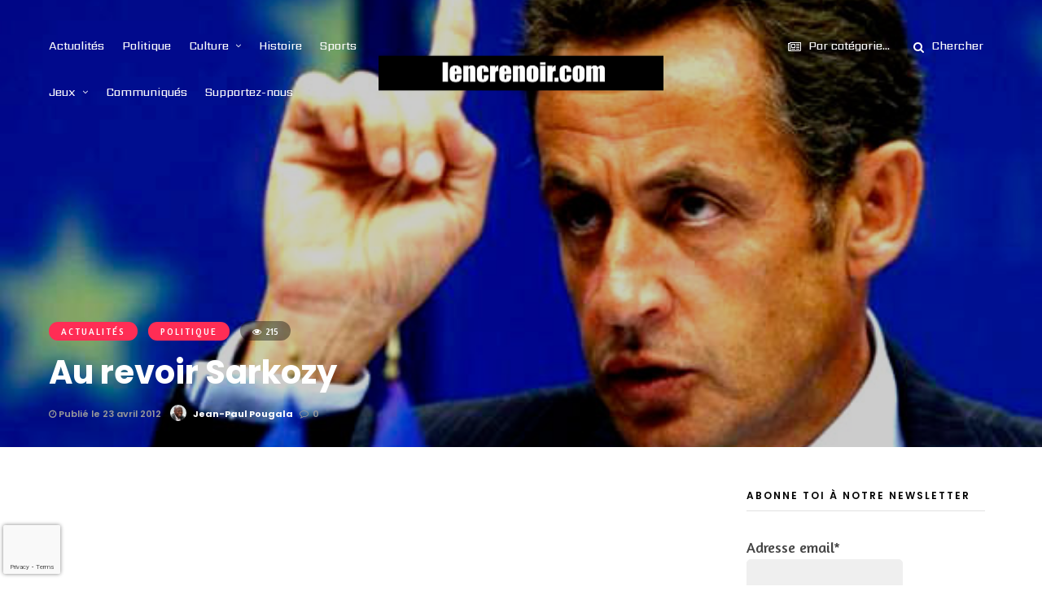

--- FILE ---
content_type: text/html; charset=utf-8
request_url: https://www.google.com/recaptcha/api2/anchor?ar=1&k=6Lem8poeAAAAACwb51sqSp55gj7T-e2HeiZ8tZ76&co=aHR0cHM6Ly9sZW5jcmVub2lyLmNvbTo0NDM.&hl=en&v=N67nZn4AqZkNcbeMu4prBgzg&size=invisible&anchor-ms=20000&execute-ms=30000&cb=5j133l5zih6x
body_size: 48723
content:
<!DOCTYPE HTML><html dir="ltr" lang="en"><head><meta http-equiv="Content-Type" content="text/html; charset=UTF-8">
<meta http-equiv="X-UA-Compatible" content="IE=edge">
<title>reCAPTCHA</title>
<style type="text/css">
/* cyrillic-ext */
@font-face {
  font-family: 'Roboto';
  font-style: normal;
  font-weight: 400;
  font-stretch: 100%;
  src: url(//fonts.gstatic.com/s/roboto/v48/KFO7CnqEu92Fr1ME7kSn66aGLdTylUAMa3GUBHMdazTgWw.woff2) format('woff2');
  unicode-range: U+0460-052F, U+1C80-1C8A, U+20B4, U+2DE0-2DFF, U+A640-A69F, U+FE2E-FE2F;
}
/* cyrillic */
@font-face {
  font-family: 'Roboto';
  font-style: normal;
  font-weight: 400;
  font-stretch: 100%;
  src: url(//fonts.gstatic.com/s/roboto/v48/KFO7CnqEu92Fr1ME7kSn66aGLdTylUAMa3iUBHMdazTgWw.woff2) format('woff2');
  unicode-range: U+0301, U+0400-045F, U+0490-0491, U+04B0-04B1, U+2116;
}
/* greek-ext */
@font-face {
  font-family: 'Roboto';
  font-style: normal;
  font-weight: 400;
  font-stretch: 100%;
  src: url(//fonts.gstatic.com/s/roboto/v48/KFO7CnqEu92Fr1ME7kSn66aGLdTylUAMa3CUBHMdazTgWw.woff2) format('woff2');
  unicode-range: U+1F00-1FFF;
}
/* greek */
@font-face {
  font-family: 'Roboto';
  font-style: normal;
  font-weight: 400;
  font-stretch: 100%;
  src: url(//fonts.gstatic.com/s/roboto/v48/KFO7CnqEu92Fr1ME7kSn66aGLdTylUAMa3-UBHMdazTgWw.woff2) format('woff2');
  unicode-range: U+0370-0377, U+037A-037F, U+0384-038A, U+038C, U+038E-03A1, U+03A3-03FF;
}
/* math */
@font-face {
  font-family: 'Roboto';
  font-style: normal;
  font-weight: 400;
  font-stretch: 100%;
  src: url(//fonts.gstatic.com/s/roboto/v48/KFO7CnqEu92Fr1ME7kSn66aGLdTylUAMawCUBHMdazTgWw.woff2) format('woff2');
  unicode-range: U+0302-0303, U+0305, U+0307-0308, U+0310, U+0312, U+0315, U+031A, U+0326-0327, U+032C, U+032F-0330, U+0332-0333, U+0338, U+033A, U+0346, U+034D, U+0391-03A1, U+03A3-03A9, U+03B1-03C9, U+03D1, U+03D5-03D6, U+03F0-03F1, U+03F4-03F5, U+2016-2017, U+2034-2038, U+203C, U+2040, U+2043, U+2047, U+2050, U+2057, U+205F, U+2070-2071, U+2074-208E, U+2090-209C, U+20D0-20DC, U+20E1, U+20E5-20EF, U+2100-2112, U+2114-2115, U+2117-2121, U+2123-214F, U+2190, U+2192, U+2194-21AE, U+21B0-21E5, U+21F1-21F2, U+21F4-2211, U+2213-2214, U+2216-22FF, U+2308-230B, U+2310, U+2319, U+231C-2321, U+2336-237A, U+237C, U+2395, U+239B-23B7, U+23D0, U+23DC-23E1, U+2474-2475, U+25AF, U+25B3, U+25B7, U+25BD, U+25C1, U+25CA, U+25CC, U+25FB, U+266D-266F, U+27C0-27FF, U+2900-2AFF, U+2B0E-2B11, U+2B30-2B4C, U+2BFE, U+3030, U+FF5B, U+FF5D, U+1D400-1D7FF, U+1EE00-1EEFF;
}
/* symbols */
@font-face {
  font-family: 'Roboto';
  font-style: normal;
  font-weight: 400;
  font-stretch: 100%;
  src: url(//fonts.gstatic.com/s/roboto/v48/KFO7CnqEu92Fr1ME7kSn66aGLdTylUAMaxKUBHMdazTgWw.woff2) format('woff2');
  unicode-range: U+0001-000C, U+000E-001F, U+007F-009F, U+20DD-20E0, U+20E2-20E4, U+2150-218F, U+2190, U+2192, U+2194-2199, U+21AF, U+21E6-21F0, U+21F3, U+2218-2219, U+2299, U+22C4-22C6, U+2300-243F, U+2440-244A, U+2460-24FF, U+25A0-27BF, U+2800-28FF, U+2921-2922, U+2981, U+29BF, U+29EB, U+2B00-2BFF, U+4DC0-4DFF, U+FFF9-FFFB, U+10140-1018E, U+10190-1019C, U+101A0, U+101D0-101FD, U+102E0-102FB, U+10E60-10E7E, U+1D2C0-1D2D3, U+1D2E0-1D37F, U+1F000-1F0FF, U+1F100-1F1AD, U+1F1E6-1F1FF, U+1F30D-1F30F, U+1F315, U+1F31C, U+1F31E, U+1F320-1F32C, U+1F336, U+1F378, U+1F37D, U+1F382, U+1F393-1F39F, U+1F3A7-1F3A8, U+1F3AC-1F3AF, U+1F3C2, U+1F3C4-1F3C6, U+1F3CA-1F3CE, U+1F3D4-1F3E0, U+1F3ED, U+1F3F1-1F3F3, U+1F3F5-1F3F7, U+1F408, U+1F415, U+1F41F, U+1F426, U+1F43F, U+1F441-1F442, U+1F444, U+1F446-1F449, U+1F44C-1F44E, U+1F453, U+1F46A, U+1F47D, U+1F4A3, U+1F4B0, U+1F4B3, U+1F4B9, U+1F4BB, U+1F4BF, U+1F4C8-1F4CB, U+1F4D6, U+1F4DA, U+1F4DF, U+1F4E3-1F4E6, U+1F4EA-1F4ED, U+1F4F7, U+1F4F9-1F4FB, U+1F4FD-1F4FE, U+1F503, U+1F507-1F50B, U+1F50D, U+1F512-1F513, U+1F53E-1F54A, U+1F54F-1F5FA, U+1F610, U+1F650-1F67F, U+1F687, U+1F68D, U+1F691, U+1F694, U+1F698, U+1F6AD, U+1F6B2, U+1F6B9-1F6BA, U+1F6BC, U+1F6C6-1F6CF, U+1F6D3-1F6D7, U+1F6E0-1F6EA, U+1F6F0-1F6F3, U+1F6F7-1F6FC, U+1F700-1F7FF, U+1F800-1F80B, U+1F810-1F847, U+1F850-1F859, U+1F860-1F887, U+1F890-1F8AD, U+1F8B0-1F8BB, U+1F8C0-1F8C1, U+1F900-1F90B, U+1F93B, U+1F946, U+1F984, U+1F996, U+1F9E9, U+1FA00-1FA6F, U+1FA70-1FA7C, U+1FA80-1FA89, U+1FA8F-1FAC6, U+1FACE-1FADC, U+1FADF-1FAE9, U+1FAF0-1FAF8, U+1FB00-1FBFF;
}
/* vietnamese */
@font-face {
  font-family: 'Roboto';
  font-style: normal;
  font-weight: 400;
  font-stretch: 100%;
  src: url(//fonts.gstatic.com/s/roboto/v48/KFO7CnqEu92Fr1ME7kSn66aGLdTylUAMa3OUBHMdazTgWw.woff2) format('woff2');
  unicode-range: U+0102-0103, U+0110-0111, U+0128-0129, U+0168-0169, U+01A0-01A1, U+01AF-01B0, U+0300-0301, U+0303-0304, U+0308-0309, U+0323, U+0329, U+1EA0-1EF9, U+20AB;
}
/* latin-ext */
@font-face {
  font-family: 'Roboto';
  font-style: normal;
  font-weight: 400;
  font-stretch: 100%;
  src: url(//fonts.gstatic.com/s/roboto/v48/KFO7CnqEu92Fr1ME7kSn66aGLdTylUAMa3KUBHMdazTgWw.woff2) format('woff2');
  unicode-range: U+0100-02BA, U+02BD-02C5, U+02C7-02CC, U+02CE-02D7, U+02DD-02FF, U+0304, U+0308, U+0329, U+1D00-1DBF, U+1E00-1E9F, U+1EF2-1EFF, U+2020, U+20A0-20AB, U+20AD-20C0, U+2113, U+2C60-2C7F, U+A720-A7FF;
}
/* latin */
@font-face {
  font-family: 'Roboto';
  font-style: normal;
  font-weight: 400;
  font-stretch: 100%;
  src: url(//fonts.gstatic.com/s/roboto/v48/KFO7CnqEu92Fr1ME7kSn66aGLdTylUAMa3yUBHMdazQ.woff2) format('woff2');
  unicode-range: U+0000-00FF, U+0131, U+0152-0153, U+02BB-02BC, U+02C6, U+02DA, U+02DC, U+0304, U+0308, U+0329, U+2000-206F, U+20AC, U+2122, U+2191, U+2193, U+2212, U+2215, U+FEFF, U+FFFD;
}
/* cyrillic-ext */
@font-face {
  font-family: 'Roboto';
  font-style: normal;
  font-weight: 500;
  font-stretch: 100%;
  src: url(//fonts.gstatic.com/s/roboto/v48/KFO7CnqEu92Fr1ME7kSn66aGLdTylUAMa3GUBHMdazTgWw.woff2) format('woff2');
  unicode-range: U+0460-052F, U+1C80-1C8A, U+20B4, U+2DE0-2DFF, U+A640-A69F, U+FE2E-FE2F;
}
/* cyrillic */
@font-face {
  font-family: 'Roboto';
  font-style: normal;
  font-weight: 500;
  font-stretch: 100%;
  src: url(//fonts.gstatic.com/s/roboto/v48/KFO7CnqEu92Fr1ME7kSn66aGLdTylUAMa3iUBHMdazTgWw.woff2) format('woff2');
  unicode-range: U+0301, U+0400-045F, U+0490-0491, U+04B0-04B1, U+2116;
}
/* greek-ext */
@font-face {
  font-family: 'Roboto';
  font-style: normal;
  font-weight: 500;
  font-stretch: 100%;
  src: url(//fonts.gstatic.com/s/roboto/v48/KFO7CnqEu92Fr1ME7kSn66aGLdTylUAMa3CUBHMdazTgWw.woff2) format('woff2');
  unicode-range: U+1F00-1FFF;
}
/* greek */
@font-face {
  font-family: 'Roboto';
  font-style: normal;
  font-weight: 500;
  font-stretch: 100%;
  src: url(//fonts.gstatic.com/s/roboto/v48/KFO7CnqEu92Fr1ME7kSn66aGLdTylUAMa3-UBHMdazTgWw.woff2) format('woff2');
  unicode-range: U+0370-0377, U+037A-037F, U+0384-038A, U+038C, U+038E-03A1, U+03A3-03FF;
}
/* math */
@font-face {
  font-family: 'Roboto';
  font-style: normal;
  font-weight: 500;
  font-stretch: 100%;
  src: url(//fonts.gstatic.com/s/roboto/v48/KFO7CnqEu92Fr1ME7kSn66aGLdTylUAMawCUBHMdazTgWw.woff2) format('woff2');
  unicode-range: U+0302-0303, U+0305, U+0307-0308, U+0310, U+0312, U+0315, U+031A, U+0326-0327, U+032C, U+032F-0330, U+0332-0333, U+0338, U+033A, U+0346, U+034D, U+0391-03A1, U+03A3-03A9, U+03B1-03C9, U+03D1, U+03D5-03D6, U+03F0-03F1, U+03F4-03F5, U+2016-2017, U+2034-2038, U+203C, U+2040, U+2043, U+2047, U+2050, U+2057, U+205F, U+2070-2071, U+2074-208E, U+2090-209C, U+20D0-20DC, U+20E1, U+20E5-20EF, U+2100-2112, U+2114-2115, U+2117-2121, U+2123-214F, U+2190, U+2192, U+2194-21AE, U+21B0-21E5, U+21F1-21F2, U+21F4-2211, U+2213-2214, U+2216-22FF, U+2308-230B, U+2310, U+2319, U+231C-2321, U+2336-237A, U+237C, U+2395, U+239B-23B7, U+23D0, U+23DC-23E1, U+2474-2475, U+25AF, U+25B3, U+25B7, U+25BD, U+25C1, U+25CA, U+25CC, U+25FB, U+266D-266F, U+27C0-27FF, U+2900-2AFF, U+2B0E-2B11, U+2B30-2B4C, U+2BFE, U+3030, U+FF5B, U+FF5D, U+1D400-1D7FF, U+1EE00-1EEFF;
}
/* symbols */
@font-face {
  font-family: 'Roboto';
  font-style: normal;
  font-weight: 500;
  font-stretch: 100%;
  src: url(//fonts.gstatic.com/s/roboto/v48/KFO7CnqEu92Fr1ME7kSn66aGLdTylUAMaxKUBHMdazTgWw.woff2) format('woff2');
  unicode-range: U+0001-000C, U+000E-001F, U+007F-009F, U+20DD-20E0, U+20E2-20E4, U+2150-218F, U+2190, U+2192, U+2194-2199, U+21AF, U+21E6-21F0, U+21F3, U+2218-2219, U+2299, U+22C4-22C6, U+2300-243F, U+2440-244A, U+2460-24FF, U+25A0-27BF, U+2800-28FF, U+2921-2922, U+2981, U+29BF, U+29EB, U+2B00-2BFF, U+4DC0-4DFF, U+FFF9-FFFB, U+10140-1018E, U+10190-1019C, U+101A0, U+101D0-101FD, U+102E0-102FB, U+10E60-10E7E, U+1D2C0-1D2D3, U+1D2E0-1D37F, U+1F000-1F0FF, U+1F100-1F1AD, U+1F1E6-1F1FF, U+1F30D-1F30F, U+1F315, U+1F31C, U+1F31E, U+1F320-1F32C, U+1F336, U+1F378, U+1F37D, U+1F382, U+1F393-1F39F, U+1F3A7-1F3A8, U+1F3AC-1F3AF, U+1F3C2, U+1F3C4-1F3C6, U+1F3CA-1F3CE, U+1F3D4-1F3E0, U+1F3ED, U+1F3F1-1F3F3, U+1F3F5-1F3F7, U+1F408, U+1F415, U+1F41F, U+1F426, U+1F43F, U+1F441-1F442, U+1F444, U+1F446-1F449, U+1F44C-1F44E, U+1F453, U+1F46A, U+1F47D, U+1F4A3, U+1F4B0, U+1F4B3, U+1F4B9, U+1F4BB, U+1F4BF, U+1F4C8-1F4CB, U+1F4D6, U+1F4DA, U+1F4DF, U+1F4E3-1F4E6, U+1F4EA-1F4ED, U+1F4F7, U+1F4F9-1F4FB, U+1F4FD-1F4FE, U+1F503, U+1F507-1F50B, U+1F50D, U+1F512-1F513, U+1F53E-1F54A, U+1F54F-1F5FA, U+1F610, U+1F650-1F67F, U+1F687, U+1F68D, U+1F691, U+1F694, U+1F698, U+1F6AD, U+1F6B2, U+1F6B9-1F6BA, U+1F6BC, U+1F6C6-1F6CF, U+1F6D3-1F6D7, U+1F6E0-1F6EA, U+1F6F0-1F6F3, U+1F6F7-1F6FC, U+1F700-1F7FF, U+1F800-1F80B, U+1F810-1F847, U+1F850-1F859, U+1F860-1F887, U+1F890-1F8AD, U+1F8B0-1F8BB, U+1F8C0-1F8C1, U+1F900-1F90B, U+1F93B, U+1F946, U+1F984, U+1F996, U+1F9E9, U+1FA00-1FA6F, U+1FA70-1FA7C, U+1FA80-1FA89, U+1FA8F-1FAC6, U+1FACE-1FADC, U+1FADF-1FAE9, U+1FAF0-1FAF8, U+1FB00-1FBFF;
}
/* vietnamese */
@font-face {
  font-family: 'Roboto';
  font-style: normal;
  font-weight: 500;
  font-stretch: 100%;
  src: url(//fonts.gstatic.com/s/roboto/v48/KFO7CnqEu92Fr1ME7kSn66aGLdTylUAMa3OUBHMdazTgWw.woff2) format('woff2');
  unicode-range: U+0102-0103, U+0110-0111, U+0128-0129, U+0168-0169, U+01A0-01A1, U+01AF-01B0, U+0300-0301, U+0303-0304, U+0308-0309, U+0323, U+0329, U+1EA0-1EF9, U+20AB;
}
/* latin-ext */
@font-face {
  font-family: 'Roboto';
  font-style: normal;
  font-weight: 500;
  font-stretch: 100%;
  src: url(//fonts.gstatic.com/s/roboto/v48/KFO7CnqEu92Fr1ME7kSn66aGLdTylUAMa3KUBHMdazTgWw.woff2) format('woff2');
  unicode-range: U+0100-02BA, U+02BD-02C5, U+02C7-02CC, U+02CE-02D7, U+02DD-02FF, U+0304, U+0308, U+0329, U+1D00-1DBF, U+1E00-1E9F, U+1EF2-1EFF, U+2020, U+20A0-20AB, U+20AD-20C0, U+2113, U+2C60-2C7F, U+A720-A7FF;
}
/* latin */
@font-face {
  font-family: 'Roboto';
  font-style: normal;
  font-weight: 500;
  font-stretch: 100%;
  src: url(//fonts.gstatic.com/s/roboto/v48/KFO7CnqEu92Fr1ME7kSn66aGLdTylUAMa3yUBHMdazQ.woff2) format('woff2');
  unicode-range: U+0000-00FF, U+0131, U+0152-0153, U+02BB-02BC, U+02C6, U+02DA, U+02DC, U+0304, U+0308, U+0329, U+2000-206F, U+20AC, U+2122, U+2191, U+2193, U+2212, U+2215, U+FEFF, U+FFFD;
}
/* cyrillic-ext */
@font-face {
  font-family: 'Roboto';
  font-style: normal;
  font-weight: 900;
  font-stretch: 100%;
  src: url(//fonts.gstatic.com/s/roboto/v48/KFO7CnqEu92Fr1ME7kSn66aGLdTylUAMa3GUBHMdazTgWw.woff2) format('woff2');
  unicode-range: U+0460-052F, U+1C80-1C8A, U+20B4, U+2DE0-2DFF, U+A640-A69F, U+FE2E-FE2F;
}
/* cyrillic */
@font-face {
  font-family: 'Roboto';
  font-style: normal;
  font-weight: 900;
  font-stretch: 100%;
  src: url(//fonts.gstatic.com/s/roboto/v48/KFO7CnqEu92Fr1ME7kSn66aGLdTylUAMa3iUBHMdazTgWw.woff2) format('woff2');
  unicode-range: U+0301, U+0400-045F, U+0490-0491, U+04B0-04B1, U+2116;
}
/* greek-ext */
@font-face {
  font-family: 'Roboto';
  font-style: normal;
  font-weight: 900;
  font-stretch: 100%;
  src: url(//fonts.gstatic.com/s/roboto/v48/KFO7CnqEu92Fr1ME7kSn66aGLdTylUAMa3CUBHMdazTgWw.woff2) format('woff2');
  unicode-range: U+1F00-1FFF;
}
/* greek */
@font-face {
  font-family: 'Roboto';
  font-style: normal;
  font-weight: 900;
  font-stretch: 100%;
  src: url(//fonts.gstatic.com/s/roboto/v48/KFO7CnqEu92Fr1ME7kSn66aGLdTylUAMa3-UBHMdazTgWw.woff2) format('woff2');
  unicode-range: U+0370-0377, U+037A-037F, U+0384-038A, U+038C, U+038E-03A1, U+03A3-03FF;
}
/* math */
@font-face {
  font-family: 'Roboto';
  font-style: normal;
  font-weight: 900;
  font-stretch: 100%;
  src: url(//fonts.gstatic.com/s/roboto/v48/KFO7CnqEu92Fr1ME7kSn66aGLdTylUAMawCUBHMdazTgWw.woff2) format('woff2');
  unicode-range: U+0302-0303, U+0305, U+0307-0308, U+0310, U+0312, U+0315, U+031A, U+0326-0327, U+032C, U+032F-0330, U+0332-0333, U+0338, U+033A, U+0346, U+034D, U+0391-03A1, U+03A3-03A9, U+03B1-03C9, U+03D1, U+03D5-03D6, U+03F0-03F1, U+03F4-03F5, U+2016-2017, U+2034-2038, U+203C, U+2040, U+2043, U+2047, U+2050, U+2057, U+205F, U+2070-2071, U+2074-208E, U+2090-209C, U+20D0-20DC, U+20E1, U+20E5-20EF, U+2100-2112, U+2114-2115, U+2117-2121, U+2123-214F, U+2190, U+2192, U+2194-21AE, U+21B0-21E5, U+21F1-21F2, U+21F4-2211, U+2213-2214, U+2216-22FF, U+2308-230B, U+2310, U+2319, U+231C-2321, U+2336-237A, U+237C, U+2395, U+239B-23B7, U+23D0, U+23DC-23E1, U+2474-2475, U+25AF, U+25B3, U+25B7, U+25BD, U+25C1, U+25CA, U+25CC, U+25FB, U+266D-266F, U+27C0-27FF, U+2900-2AFF, U+2B0E-2B11, U+2B30-2B4C, U+2BFE, U+3030, U+FF5B, U+FF5D, U+1D400-1D7FF, U+1EE00-1EEFF;
}
/* symbols */
@font-face {
  font-family: 'Roboto';
  font-style: normal;
  font-weight: 900;
  font-stretch: 100%;
  src: url(//fonts.gstatic.com/s/roboto/v48/KFO7CnqEu92Fr1ME7kSn66aGLdTylUAMaxKUBHMdazTgWw.woff2) format('woff2');
  unicode-range: U+0001-000C, U+000E-001F, U+007F-009F, U+20DD-20E0, U+20E2-20E4, U+2150-218F, U+2190, U+2192, U+2194-2199, U+21AF, U+21E6-21F0, U+21F3, U+2218-2219, U+2299, U+22C4-22C6, U+2300-243F, U+2440-244A, U+2460-24FF, U+25A0-27BF, U+2800-28FF, U+2921-2922, U+2981, U+29BF, U+29EB, U+2B00-2BFF, U+4DC0-4DFF, U+FFF9-FFFB, U+10140-1018E, U+10190-1019C, U+101A0, U+101D0-101FD, U+102E0-102FB, U+10E60-10E7E, U+1D2C0-1D2D3, U+1D2E0-1D37F, U+1F000-1F0FF, U+1F100-1F1AD, U+1F1E6-1F1FF, U+1F30D-1F30F, U+1F315, U+1F31C, U+1F31E, U+1F320-1F32C, U+1F336, U+1F378, U+1F37D, U+1F382, U+1F393-1F39F, U+1F3A7-1F3A8, U+1F3AC-1F3AF, U+1F3C2, U+1F3C4-1F3C6, U+1F3CA-1F3CE, U+1F3D4-1F3E0, U+1F3ED, U+1F3F1-1F3F3, U+1F3F5-1F3F7, U+1F408, U+1F415, U+1F41F, U+1F426, U+1F43F, U+1F441-1F442, U+1F444, U+1F446-1F449, U+1F44C-1F44E, U+1F453, U+1F46A, U+1F47D, U+1F4A3, U+1F4B0, U+1F4B3, U+1F4B9, U+1F4BB, U+1F4BF, U+1F4C8-1F4CB, U+1F4D6, U+1F4DA, U+1F4DF, U+1F4E3-1F4E6, U+1F4EA-1F4ED, U+1F4F7, U+1F4F9-1F4FB, U+1F4FD-1F4FE, U+1F503, U+1F507-1F50B, U+1F50D, U+1F512-1F513, U+1F53E-1F54A, U+1F54F-1F5FA, U+1F610, U+1F650-1F67F, U+1F687, U+1F68D, U+1F691, U+1F694, U+1F698, U+1F6AD, U+1F6B2, U+1F6B9-1F6BA, U+1F6BC, U+1F6C6-1F6CF, U+1F6D3-1F6D7, U+1F6E0-1F6EA, U+1F6F0-1F6F3, U+1F6F7-1F6FC, U+1F700-1F7FF, U+1F800-1F80B, U+1F810-1F847, U+1F850-1F859, U+1F860-1F887, U+1F890-1F8AD, U+1F8B0-1F8BB, U+1F8C0-1F8C1, U+1F900-1F90B, U+1F93B, U+1F946, U+1F984, U+1F996, U+1F9E9, U+1FA00-1FA6F, U+1FA70-1FA7C, U+1FA80-1FA89, U+1FA8F-1FAC6, U+1FACE-1FADC, U+1FADF-1FAE9, U+1FAF0-1FAF8, U+1FB00-1FBFF;
}
/* vietnamese */
@font-face {
  font-family: 'Roboto';
  font-style: normal;
  font-weight: 900;
  font-stretch: 100%;
  src: url(//fonts.gstatic.com/s/roboto/v48/KFO7CnqEu92Fr1ME7kSn66aGLdTylUAMa3OUBHMdazTgWw.woff2) format('woff2');
  unicode-range: U+0102-0103, U+0110-0111, U+0128-0129, U+0168-0169, U+01A0-01A1, U+01AF-01B0, U+0300-0301, U+0303-0304, U+0308-0309, U+0323, U+0329, U+1EA0-1EF9, U+20AB;
}
/* latin-ext */
@font-face {
  font-family: 'Roboto';
  font-style: normal;
  font-weight: 900;
  font-stretch: 100%;
  src: url(//fonts.gstatic.com/s/roboto/v48/KFO7CnqEu92Fr1ME7kSn66aGLdTylUAMa3KUBHMdazTgWw.woff2) format('woff2');
  unicode-range: U+0100-02BA, U+02BD-02C5, U+02C7-02CC, U+02CE-02D7, U+02DD-02FF, U+0304, U+0308, U+0329, U+1D00-1DBF, U+1E00-1E9F, U+1EF2-1EFF, U+2020, U+20A0-20AB, U+20AD-20C0, U+2113, U+2C60-2C7F, U+A720-A7FF;
}
/* latin */
@font-face {
  font-family: 'Roboto';
  font-style: normal;
  font-weight: 900;
  font-stretch: 100%;
  src: url(//fonts.gstatic.com/s/roboto/v48/KFO7CnqEu92Fr1ME7kSn66aGLdTylUAMa3yUBHMdazQ.woff2) format('woff2');
  unicode-range: U+0000-00FF, U+0131, U+0152-0153, U+02BB-02BC, U+02C6, U+02DA, U+02DC, U+0304, U+0308, U+0329, U+2000-206F, U+20AC, U+2122, U+2191, U+2193, U+2212, U+2215, U+FEFF, U+FFFD;
}

</style>
<link rel="stylesheet" type="text/css" href="https://www.gstatic.com/recaptcha/releases/N67nZn4AqZkNcbeMu4prBgzg/styles__ltr.css">
<script nonce="KkB0AtJzLJUXhnqbfVm4wQ" type="text/javascript">window['__recaptcha_api'] = 'https://www.google.com/recaptcha/api2/';</script>
<script type="text/javascript" src="https://www.gstatic.com/recaptcha/releases/N67nZn4AqZkNcbeMu4prBgzg/recaptcha__en.js" nonce="KkB0AtJzLJUXhnqbfVm4wQ">
      
    </script></head>
<body><div id="rc-anchor-alert" class="rc-anchor-alert"></div>
<input type="hidden" id="recaptcha-token" value="[base64]">
<script type="text/javascript" nonce="KkB0AtJzLJUXhnqbfVm4wQ">
      recaptcha.anchor.Main.init("[\x22ainput\x22,[\x22bgdata\x22,\x22\x22,\[base64]/[base64]/[base64]/[base64]/[base64]/[base64]/KGcoTywyNTMsTy5PKSxVRyhPLEMpKTpnKE8sMjUzLEMpLE8pKSxsKSksTykpfSxieT1mdW5jdGlvbihDLE8sdSxsKXtmb3IobD0odT1SKEMpLDApO08+MDtPLS0pbD1sPDw4fFooQyk7ZyhDLHUsbCl9LFVHPWZ1bmN0aW9uKEMsTyl7Qy5pLmxlbmd0aD4xMDQ/[base64]/[base64]/[base64]/[base64]/[base64]/[base64]/[base64]\\u003d\x22,\[base64]\x22,\x22wpLDrcOgwqvCrsOew6XDp8OjGMKsVmPDrsKiRkUpw7nDjwXCmMK9BsKewpBFwoDClcOiw6Yswp/CsnAZM8OHw4IfKHUhXVYrVH4LSsOMw49/dRnDrU3CoxUwP2XChMOyw7dzVHhXwo0ZSmBRMQV3w7Jmw5gDwrIawrXCnS/[base64]/CnsOzX8O+EMKPw6bCkcOZGQILEEzCu8OQO8OhwrANP8KgBU3DpsOxPcKIMRjDqFfCgMOSw4/CmHDCgsKlNcOiw7XChBYJBwHCtzAmwp7DiMKZa8O6ccKJEMKIw6DDp3XCgcO0wqfCv8K4BXNqw7TCqcOSwqXCqgowSMOSw6/CoRl9wrLDucKIw57Dp8OzwqbDksO5DMOLwrvCjHnDpGnDnAQDw5ppwpbCq34/wofDhsK+w4fDtxtpNyt0McOfVcK0bsOMV8KeZDBTwoRKw4AjwpBGPUvDmyoMI8KBDsKnw408wo7DpsKwaHLCuVEsw6AJwobCll14wp1vwpMLLEnDtXJhKHp4w4jDlcO7BMKzP2/DjsODwpZfw4TDhMOIJ8Kdwqx2w4kHI2IqwphPGnfCmSvCth7DsmzDpDfDnVRqw4nCtiHDuMOVw4LCoijCl8OTcghTwq1vw4EVwrjDmsO7cDxRwpILwoJGfsK3W8OpU8OPZXBlWsKnLTvDmMOtQ8KkTw9Bwp/Dj8Obw5vDs8KtHHsMw7goKBXDo1TDqcObAsKewrDDlRPDj8OXw6Vfw78Jwqx4wqpWw6DChBpnw40veSB0wqnDg8K+w7PCn8KLwoDDk8Kjw54HSUYIUcKFw5cHcEd7JiRVP0zDiMKiwro1FMK7w4wjd8KUUVrCjRDDk8KRwqXDt2cHw7/CszBZQ8K8w7/DsnIcM8OAfFnDmsK7w63DgsKRDsO9IMOpwojCkTfDhAd4NBvDkMKwMcK+wrnCnkTDo8Kow7Z/wrTDpRfChQvCtcOHR8Otw71nUcOkw6jDoMOvw5dRwrLDr0PCjwMrWSUbCFElT8Oza3PDkCjDg8O1wqbDvMOzw743w4DCmDRGwphDwoDDgMKWQgQ6B8KQQsOyacO/[base64]/DoFU/w63DtEHCuTJKflPCkmfDo8Ovw5DCklvCp8Kcw6fDvXjDlcK6TcO6w6fCpMObeDtLwqbDg8OmbWzDqXtTw5nDnDUcwqkrdSvDgi5Sw4EmCCvDkT/DnUDCs3RsJAU6IsOFwop0DsKhACvDgcOpwrjDq8OpbsO6YMODwpvDvz/Dj8OsaHAOw4PDqSLDlMK7McOXBsOiw7DDqsKbM8K4w77CgcONUcOIwqPCl8K8wozCscOfQjBUwovDlFnCp8KAw7kBScKrw41SdcORAcOHBnbCtMO1O8OKeMKswqAcGsOVwp/Dn04lwrAbXGw3EsOGDD7CultXRcOtXcK7w5jDjXXDhBzCpUQCwpnClj01w6PCkgd3NDfDo8ORw7sKw69rNRvCpXVbwrfClWAZOF/DmMOgw5bChjVrPMKpwoYqw73Cp8OGwofDhMOiYsKuwrAHecOEbcKMM8OFZmh1wrTCtcO8bcKMdTkcPMOWBGrDksOtw5x8UGLCnArCmXLCqcK4w5HDvAfCpSfCjMOIwr8lw4N4wqQZwpjDpcK7wo/ClT5Aw7x/c3fCncK4woB0QiAHfEV0Sm/DscKrXTFCPARXUsOAMMOVLsKDdxHCjsO8DgrDlsKjDsKxw6bDkjJZARkcwo4aa8OSwprCsxllJMK1cAPDosOEwo9Kw5sDBsOhCSrDgRDCoDAMw4gBw6zDicK5w6fCuVA9DlRUXsOkJ8ONDsODw5/[base64]/DgARlw7IRw7pvPsKww65aSsKdQsKfwoJNw4AJVi9ew47Dm2pZw5FWLcONw788wq/DoHzClhs/U8O8w7ZNwrpifsK3wo3DhADDtSbDtcKXw7/DuXBnUxZpwo3DkTUew5nCpkbCqnvCmmkjwo5jV8Knw7Yawrdxw5cRGsKUw63Cm8Kfw4ZGTRrDuMOuZQNbHMOBdcOEJEXDgsOmKMKAKnNfY8KydmDCksO+w7LDmMOQAAPDuMOVw7DDssKaIy07wo3DoWHDhmpgw40/W8KZw486w6A7UMKyw5bCvQTCjlkBwqXCrMOWGiTDhsKyw7gMdcO0KWLDuhHDssOQw4bChS/DgMKJAznDrznDrytASsKLw5szw6QRw4oVwqggwr0GQVZSLGROe8K6w6rDsMKZXVjDo3vCpcOYwoJ6wqPClsOwMA/[base64]/CnQ4vw4bDp08zYsOnwqvDo18dLjcww5HDg8OFZS0YZcONHMKKw6bColPDkMOtO8OHw6Nvw4zCpcKyw7jDph7DqUDDosOkw67Cvk7Cp0jCo8Kpw4wSw41LwoZSXT8Tw4fDpsOqw4gSwrbCisKEesOLw4pUIsKEwqcrEW/Dpntew4Zsw6kPw6w/wq3CnMO/BnnCiz3CuwjChT/CnsKcwpPClMOKYcOResOEYHFgw4Z1w73CsmfCmMOpNcO5w4F+w5fDhEZNcyXCjh/CtyBKwoTDgCwcKzDDocKCcktFw459GcKCXl/CqD0wB8Ouw5Rdw6rDqsKHZD/DhsKrwp5VAsOEXHzDlDA3w4dTw7pfK2VbwofDoMOVwo8mKF88CzvChMOnM8KffsKgw7FzCXoywpQgwqvCowEvwrfDnsKke8KLFsKYFcKXHkHCmGkxU1nDisKRwplmNsOKw7fDhsKfbE7CljvDkcObDsKlwpU2wp/Ct8ObwqDDkMKOJcO+w6fCpmkWUMOXwqPCgsOXM3LDkUc6PsO5Jmg3w7fDgsOWRGrDpXd4C8O4wrxWU350XyPDksK0w7dZZ8K+c1PDqn3DsMKfw40ewrwuwqXCulLCtU03wr/ChcK9wqJBMcKMUMOyQQ3CrMOfEEkNwpFkCXgeHWLCq8K5woMnU050LsKqwrfCoA/[base64]/DjsK3S8Kkwo7Cl3zDqUzCsnLColZjwr4TG8Klw57CpMKkwpsywp/[base64]/Cu2N8wq7DuWrDpgDCuSo5fHdLwo7CmE/CnsKuXMO5wrItKsKlP8O1wr/[base64]/Dl8Oww7k2wr3CjEwMMg9Uwq/DumBMIjRuEh/Ct8Obw583wp0gwoM+dsKLBMKVwpwcwqIbaFPDkMO8w5xrw7/[base64]/CusKZOXzDrsKhwp7CmVzCpcOnCXbCpcK4wqXDpXrCrjsswrkdw7TDr8OoBFgTIHXCvsO2wrjClcKcCcOhccOXCsK0X8KJIMKcTArDplB9BcKXw5vCn8KWwozDhj4Xa8OOw4fDjcKiGkpgwqDCnsK5YUDClU4rahbCgSIbSMOFXA7DthACDHrDh8K1VC/Dsmc+wqtpOMOTYMK5w73DlMOWwrlZwpjCuRrDpsKZwrvCuWIrw5jCssKowrECwpZVK8OQw5QjKcOCYE0awqHCtcOGw4plwqVLwrrDicKaWsOgCcONFcKkDsKGw7wzKwjDlGzDqsO5wrIOWcOfUsK1DgXDvMK+wrgIwrzCrjLDsVfCi8KBw551w70UTsKwwqrDlMO/K8O8cMKzwobCjWBQwoZmCUBVwrQ1wqIFwrYxFAUQwrPCkghIY8KswqVCw6DClSfCvhBPW37DnknCusKFwqFtwqnCvhTDrcOfwqHCkMOefBUBw7LCjMO+TMKYw6zDo0zCoFHCpMOLw47DhMKTLG/DrW/CnWPCmsKsB8KARUpec2oZwpTCgyRAw6DDucOBWsOrw57DjFM/[base64]/DsGTCiCR6Q8OmUyApw6PCicK6IFLDhQHDpcORwqUmwoQ0w60IYFHClDbCpMKSw6I6wrN0aDEEw6gSf8OPHcOoe8OSwoYzw6rDrRFjw43CjsKWG0LCtcKqw6s0woDCu8KTMMOnYHPCiyHDuR/[base64]/CpMOcwqg5DsOeZMOvb8K9w7YbQcOnNgk/SsKHMhDDkMO5w6VHFcOYDDzDkcKpwqTDscKRwpU6fUJaNQ5Dwq/Chnklw5Zbf3PDmgXDncKGCMO0wonDhz51P3TCrkXCl3XDlcKNS8Kqw7bDqWPCrg3DocKKSU4CN8ODIsOhN3ADT0NXwqjDvzRswpDCtcOOwrU4w5/CtcKrw7MmFEk2KMOXw5XDgS9kFMORSDBmCBsYwpQiB8KJwrDDmlpZJWdmAcO9wqc/[base64]/wpAwwo4mMQliaHjDi8KCwrE0aUzDqcOQWcKNw4vDm8O8YMK/[base64]/DnsKew7gZfQbChsOcwpjCoTFcPisewrDCl08vw7TDlW3Dt8KvwqYXTgvCoMOmGgHDpsOSbk7CjAHCvnFjV8Oww7bCpcO2wodlcsKiAMKaw45mwrbCoE1jQ8O3XMOiTl4Rw7jDqndKwoMyCMKfbMOBGUHDrUMuD8OBwrzCsTfDucO6Q8OSfy83BHoRw6xbD17DqX4Xw5/Dh3rChGFYDDbDhQ7Dn8O0w6cDw4fDjMKSdMOXAQhFXcKpwogXLFrCisKLKcKuwqLClBZ4DMOnw6osT8Kaw5c5dilUwp1Rw6zCs1BjU8K3w5nDvMOmdcOzwrFAw5thwp9GwqNMLRolwq/[base64]/wpAHZMOiw4XDncKWOXLClCg8BSXDj0R9wrAmw6PDrWY+MEjCgkcZCsKIZVlEwoZ/[base64]/JMOWwpPClWXCoWktwr7DtSgGfUYCIcOaDzXCrMK1wpvDgcKnTFrDhhJFOsK3wq0Od3rDqMKswq1xBHI3RMOTw6fDgWzDjcOWwqUWXT3Cg1p+w4Z6wppgL8OHKh/Dtn/DqsOJwpM9w4x1JA3Du8KMWXLDmcOIwr7CicK8RTV+ScKgwrDDkkYgXlUzwq1KGz3Dhn7DnwVjUsK5w6ZHw5XDuy/DiQfDpCLDtUHCuhHDhcKFVsKcSSg/w44lE2tFw5QFwr0XVMK0bS02YgYZQDZUwoDCtVDCjBzDgMO3wqISwqkGw6zCmMK+w798bMOgw5zDocOELA/[base64]/DpsOWw6Q4w6YHw545w4gyagZDPsKSGcKfw4YcCELDtQnDtcOUa1M3F8K8OSpjw5t1w7rDi8Ovw5zCk8K1EsOVdcOJSH/DicKydMKlw7LCjcOXBsO7wqTCkmnDuXPDqBvDqjFoJsKyBMObWDzDnMOZJ10Hw4rCtD/CjTgbwoTDvcKyw5MQwrbCusOWD8KXJsKybMODwqEBPjrDo1MfYBrDocO3KS8IHsOAwqc3wq9jf8Kmw5pRwqwMwrlPQsOZO8K5w45GVChow5NRwpnDs8ObMMO/TT/[base64]/CjsO/I094QCLCpcOuQMKOw77DgHjDukvDm8OQwonCnCJQAcKYwrzChH/Cm3XCh8KowpjDmcOkTkdzYlHDs0YmXTFcJcOYwr7CqlRrQmBGYyzCi8KpSMOJQsOWO8KoPsOewopBLgDDicOPK2HDlcKUw643M8ONw6l3wrLCjWcawp/Dq1MVFcOuccOLb8OLSgXCln/DpBZiwq/DugjCsVwvOVfDpcKyL8OEcBnDmU1/[base64]/wpvDt8O9wqo3UMK/[base64]/CmMKiPcOEw64Mw7bDv8KDPBE+bxMDV8KCwqjCgnDDsXfCrX8cwoQiwo7CqsOcD8ORJAXDsHM3TcOlwqzCiRp1AFk9wpHCszggw4QKbWnDvDrCoSQDBcKuw5LDmcKrw4YYGAvDtsKfw53CsMKlKsKPN8OtS8KuwpDDr1TDpDLDksO/GMKGKQ3CqDB3LsOSw6gMHsOmwphsEsKuwo5ywq5IDsOewoXDo8KPfTkrw7bDqsKnGzvDu1DCpMOSIRbDnhVQO2csw7jCqFvDuBjDkDNJd3nDvD3CtEkXRCIOwrfDj8OgWR3CmkhoSwp8K8K/[base64]/WF0gd31dw6MTWWVCX8OjZMKRw4XCrsKOwoUQT8KRScKTEzpaCsKnw7rDjHHDgXTCi3HCllRgRsKLesOjw6dZw48sw61GPGPCs8Kkdk3DrcKpbMKYw69kw4pGO8Klw7HCvsOOwozDvg3DosKPw47DoMKpcnvDqnU2acOtwq/DocKZwqVfUysCJy3ClyZRwozCjR4yw5LCrcOpw7fCvcOewojChUjDtsOhw5/DpHPCvgDCj8KNCAtWwqVlVUHCjsObw6LDrXLDv13DuMODPitDwqdKw4MXRj0jfyl4WQwAA8KJAMKgEsKlwqXDpDTCpcO9wqJWNz8uFQLCqC5/w7vCs8K3w5/CsHUgwpLDphJQw7LCqjhow4UAYsKowqtTBsKWw7keXicLw6PDlG94LXg1OMK7wrtGUigyIMKnYx3DscKOUnLCg8KERcOBCBrDp8K1w7x0McOAw6Q4wrrCvmN8wrrCt2TClUbCnMKIw6rCgStjVcOlw4AIfUHCtcKsBUwWw4oOKcOqYxgzZ8OUwo02WsKEw6fDom/[base64]/DgBzCssO2wptpwqM3w5/CvivCrMKEQcOEw6wPZn1Vw5cUwqdWWlVSaMKBw4RfwqTDvyw4wofClGPCng3Cm25/wq7Ct8K2w7nCpVI8w5c/w6pAScOmwr/CncKBwpzCncKAWnsqwoXCr8K4Xz/Do8Ohw68xw7HCuMK3w4FTa1LDl8KMGD7CpsKLw65XeQxKw5hJPMO/w6fCmcOLB1gZwrw0VcOAwpdIASJgw7haWkrDsMKFQwrCnE9ubMKRwpLCicOkw5/DhMOIw7s2w73Ck8KxwrRiw6nDucKpwqLDq8OpWQ05w4XClcOSw4vDgjs8OgQyw7DDjcONA2vDgVfDhcObdVHCmMObX8K4wqTDmMOfw57ChcK2woJ8w4UGwqdCwp3DiXDCkEjDgnnDscOTw7/[base64]/DhSDCo8O0w7nCrXnDm8OCVjTDlSBPwqNHw5ZTwoTCnMK4wpoVPMKlHwvDmB/DvBTCvjjDqVspw6/DkMKNEgA7w4EgP8OYwqApVcO3YHpfa8OtC8O1esOswrjCqDzCsXAeBMO2fzTCocKawpTDizR5w7BFNcO5G8Ojw7/DnU5Yw4PCv2kcw5PDtcK6wq7DsMKjwrvCqXfCly5dw5/Dji3Cm8KDZXYPw4TCt8KmOlPCn8K8w7YXIX/DpkLCnsKxw7LClhR/wpDCugHChMOZw5EEwpUew4HDlR8mPcKkw57DvU0PM8OhRMKBJhrDhMKDRBDCk8Kfw4sXwrYWeT3CgsO7wqEPUsO6w6QPOcODbcOMHcOtZwZlw5UjwrNvw7fDr13DnD/[base64]/DuMOSw6HCr8OREsOVWMO1OsOgUsKrwpp3FcOCw7rDlzU4aMOIKsOdW8OON8O9IgTCp8K+wrwuWzDCowvDucO2w4fCvhcMwp9RwqvCgDbDhXp/wqLDh8ONw5bDhkxpw5dgFMK0EcKTwpZEYsKkMlkJw4vCqirDr8Kpw5cXFsKgGAU0wr4rwrQGHj3DoiYnw5E6w5Jaw5nCvkPCkHBHw5/ClywMM1nDmFh1wqzCoGjDqn7DoMK3Y14Dw4rDnhvDjA3DgsKPw7bCjcK7w7pGwrFnNmzDgFh6w5nCgsKvO8KNwqrCvsKowrkXJMKYHsKiw7dlw4sjdhIpQA/Dg8OFw5fDuzbCjmHDlHfDnnACe18ATA7CssK/[base64]/DrXxfw6MfbADDkioNHsKZwqfDsUk9w5bCnsOFWXQOw7TDt8Ocw6bDosOeQhMLwolWwobDth43bwbDuALCusOOw7XDrBlSfMK6JcOJw4LDryzCsVbCu8KKfQoJw7A/HW3Du8KSUsOZwqHCsFTCnsKOwrE5UQY5w7HCm8OTwqQNw7bDv2vDpDfDsmsMw4LDg8Kqw5DDjMK6w47CqT0Pw61uZcKWMGzCgjvDqlMkwoE3BUs3IsKJwr1nK1QYUF7CrzLCg8K8GcKPbWLCpBsyw4xkw4/Ck0l9w4MQfjzDm8Kbwqx9w4bCr8O+eHo2wqDDl8Kuw550KcO+w7h+w5/DtcOSwqkDwoRVw5LCocOgcAHCky/[base64]/[base64]/CtMO/[base64]/dkIWGcOhw70MAMOCCMOUGHzCg3J8F8KPS2/DuMOtCzDCgMKGw7zCisKCLcKDwqrDq0nDh8Ofw5nDsWDCkUzCtsKHJcKnw6hiFjcOw5IiVxoZw4zCosKRw5TDoMKjwr3DgMKIwoNZZMO1w6vCr8O8w5cVZXDDqGglUHg8w4E3wpxAwq7CqlDDsGUDMyPDgMOJcm/[base64]/wq/[base64]/[base64]/w67CrHHDqsOmw7DDrsK/w5PDusKmacK5Zy4NW03DqsKpw5UQNcONw4DCl2DDncOqw6/[base64]/DgEHDrcOVw7vDusOmwqjCjcKiW2hCwowkQipQGcOCZjbDhsOed8K+EcKnw7rCkTHDtywaw4VJw65Bw7/DlX9ASMKOw7TDi1tew7VYBsKvwqXCpMOmw41UEMKjCSxFwo3DnMKzW8KJc8KCNcKMwoJrw6HDinA9w59xUSMxw43DlcOkwobChGMLfsOBw4nCqcK9e8OtPMOOWSFjw79WwoTChcK4w4/[base64]/DqDXDk8OYw7MRD3fDgmRJKMKlwoAZwqDCqsKpwqwDwrgeJ8OFYsKuwrpjWcKVwpTCmsOqwrFtw4dcw48QwqBSMsO3wpRtARXDtQQDw5rDhV/[base64]/[base64]/Dr0bDj0TDqMKsw5o+D3bDsnHDk8O+e8OgSMKwbcOaYjbDnnJHwrRkTMOvMR19eSpHwrPClsKbNkXCncO/[base64]/[base64]/Ci2DDnMKlw5pjwrHDscOONMKwGsOJSgNNw7hldAPDvcKgL2hnw7nCvsKvXMO9OSrCtSTDuCdUfMK4VsK6ScOCK8O9ZMOjB8K6w77CvBvDl17Du8KwPmHCr2XDpsK/XcO7w4XDiMOHw6BuwrbCgUYKA1LDqMKJw4TDsRDDlsKWwqswd8O7FsOiEMKjw7xpw5/DrV3Dt1zCpU7DpQfDiT/[base64]/[base64]/[base64]/DlsK1wprDpXwxa38MW8KvPm97woM4csOmwpVLKVZFwp/ClxAPIBx4w7zDmcOoFsOXw4Nzw7B9w7c+wqXDuFBlPDVXBDp6HzfDvcOjXXExK1bCpkzDjB3DjMO/Yl9SGBMnIcKzwp3DnX59GB4Uw6bDoMO5MMOVw64VSsOLG10fF07CucK8JArClx9FY8K5wr3Cs8KoFMKcLcOJMiXDjsOJwoDDvBXDrHh/aMKNwqLDv8O/w6ddw4oiw4XCgkPDtDNzQMOqwqzCkcKUDB98eMKcw41/wo3DpHfCj8KpF0c4woQ4wrs/aMObQF8wJcOCDsK8w5/CoDVSwp9iw7nDj0QRwq4xw4PDmsOpccKcw77DsyZIw6cWMTB7w7XCu8KAw6/Di8OBbFXDpW7Cq8KqTjsbPVTDiMKaL8O4UAxkPFgVF2DDocOQGXxQNVV3wr3DvSLDosKQwo5Cw6DCtHc5wr0LwolzWlXDlsOvEcOUwqvCs8KqTMONXsOCMRNlHy1EAC93w67Ct2vCt3YCIgPDmMK4PEzDs8KPP3HCsFF/[base64]/DqjfDlsONC8O2GBnDg8KgSEY8Vn1RcsOJAyU4wqBwUMKmwqRrw6zCmjoxwrLChMKSw7zDhMKBM8KqKTtsJB9yVCvDjcOJAGhPJ8K6bwXCjsKVw7/DqGojw5zCl8O6QDQAwq0WFsKRdcKCQzLCmMOFwpkyEl7DpsOJLMOjw64xwp/Dlj3CtQLDii1Tw6A7woTDtcOtw4MuMyrDtMOawobCpQlXw4vCuMKZH8KFwoXDrwLDisOLwpzCj8KawrjDgcOwwrjDixPDvMO+w7l0PWQSwp3CscOKwrHDpzEIYgDCunlHc8KkLcOhw7XDlcKtwrB1woRNFsKFei3CkT7DqV7CmcKUA8Opw7tnEcOmW8K+wo/CscOjOMOTRcKtw7DCvkUvBcKRbjLDqXXDsnjChF0qw48/PlTDoMKnwrPDrcKrAMKPBsK5RMKmYMK9OSJyw6A4dFQPwoPCpsO0DTXDm8KkCcOzwpomwr00asOXwqrDqcOnJcOIRj/Dk8KSXz9mYXbCjE45w7Iewr3DiMKcXcKAasOqwqJWwrIMC15XPxPDr8O/[base64]/DpBfCvl1MXsO6w5PCrMO6Z8KWw5N0wo/CocK1wodLwos2w5ZPJsOdwrtSMMO3wqUXw4dCfsKsw5xDw4bDkgRHwoXCpMO1VUPDqiJeEEHClcO2QsKOw6LDqMO/w5IIDW/[base64]/w5kOBsK+RMOqwoxZXiZHFQAlK8KGw7x8w6fDuE4cwpvDikQ/VsOiP8KhXsObeMO3w4YNCMK4w6ocwoLDmQhuwoIZK8KYwqQ3Kzl1wq4VAmrDrVIEw4NdEcKJwqnCocKYFXh9wo5kFxvCgivDscOOw7oswrlAw7nDjXbCq8O+wrnDi8O7Rxshw6rChmHCuMO3BBHCnsOlPMOqw5jCpSbCgcKCKcOcNXzDvWdOwrLDk8KyTcOTwq/[base64]/[base64]/Cs8OQw7kuZMOnS8OWdMK7UcO0BsO4e8K6L8KYw7IbwqoawpsEwo52c8K5X2PCncKyZHU4bjkAPcOXJ8KGTsKywp1ob23CtlzCtELDl8OOw7BWYRzDn8KLwrnCgMOKwrnDt8O5w7hmeMK/AQ0UwrHCrcOzYSXCnV13QcOzImbDlsKfw5A4N8KOwotcw7TDvMOfBhAKw6bCscO9HEcrw7bDrArCmmjDscKAOcOlBXROw5PDkwjDlhTDkDF+w4lbE8OIwpXDh0xwwoE1wqElZ8O+wpkzNX7DpyPDt8Kewp4cDsKjw4tPw4Flwr1/w5lewqQQw6fCosKRW0HCniFKw7YMw6LCvHXCiA9ew5NGw71Lw7F+w53Dp3gSNsKUecOww4vCn8OGw5Nhwo/Dn8Ojwq3Dvlknw6YJw4/Ds33CiXXDvAXCmG7DksKxw4fDg8KOGGUcwp58wqrDjE/CjMO4wpvDkx8GLF/DpMK7d3ABJMKzZRw1wqrDjhfCqsKtKFjCsMOkcsO3w5HCscOgw5LCjsKhwrbCixZnwqYkfsKRw4wZwr9kwozCoVjClMOWaDzCgsKVc3rDgcOELiF+L8KPa8KywozCo8K1w4PDqk4OBQ/DtcOmwp9LwpXDhGrCh8K2wqnDn8Oewqpyw57DjsKRSwHDnRp2IRTDiA9jw7VxNknDvR/Cr8KeYjzDnMKpwooECQJHHsO+B8K8w7/[base64]/CkRjCpMOgLhDDusKPwrrDmnxpw6lvw6zCgRzCiMORLMK3w67CocOGwqPCqVZSw6zDil4tw6DCrMKDwoHCsGw0w6HCsnzCoMOxA8O/woDDumUFwrtnVkPChsKcwoI4wrd8e3J6w6LDvFx8wrJYwq7DqAYHOg5/w5lAwpXCnF86w7lbw4fDkknDgcO8TsOmw6XDlcKOYsOtwrEPX8O+wq8Twqg/[base64]/DkcONw4fCnCcJwoIYYycdwpU9wphvworCgkrChlFCw70Aem/ChsK0w77Cn8O8a09bY8KdMXkiw5peacKKB8OFf8K/w69ow4bDiMKmwot6w69TZsOTw5TCtlnCvwtAw5nCu8O7J8KZwqxgEX/CpTPCkcKTOcOeJsK3MSLCoWQ1CMK/w4XCkMOwwoxlw6nCvsK0CsKOPlVNCMKkGQRVQjrCscKkw4InwoTDkV/DrsKSQcO3woIMGcOow5DCtMOYGwzCknzDsMKPU8OKw6fClCvCmjQWCsOGIcKvwrrDrGPDgsOGwqDCs8KTwrMGHCDCg8OGAHYSacK+woAqw7Ymwo/Do1ZdwqMVwpPCvVYSUGQWMHDChsOkQsK1Zlwow7FxdMOMwrAmUsKMwp01w7LDo38bTcKmBG0yEsOZa0zCrU/ChsOtRivDi14OwrJJXXYjwpDDgjnCsVEJEk8aw5PDnjRfwpFdwo9hw5V5IsK9w6vCtXrDtMO1w6nDlcOpwppgO8OcwpEGw7Qqw4UlWsOYPsKtw7PCgMKWwq7DiT/[base64]/CqW3Cjm/Dm8KCAsO4JsK9wr46XMK0WcOPwq0vwogwGFo5YMOfaRHCusK6wpzDhsKow6LCncOJJcOfTsKXYcKSZMOuwq8HwofChAvDrXxRTSjCpsKUahvCuBUKRVLDqWwFwqkrC8Kvc3PCrSw4w6Uowq/CiRzDoMOkw65Bw7Qww5gueSnCrcO+wo1BUEV9wpvCsxjCnMOvasOJbsO/wrrCoBx0SDdPKTHCplDCgS7DuGLCoVQRbVEaMcK2XA7Cm2PCkXXDh8Krw5vDtsORJsK+wrI8JMOZOsO1wrHCn0DCpxVFMMKsw6EBDlVcRyQiNsOEXEDDp8OQw4UXw5lPwrZnCi7DiQvCo8O4w47CkX8Rw4PCumd/w5/Dv0fDlSgCEDfDnMKow4zCssO+woJtw7/DizHDk8OjwrTClT/[base64]/UVNZw740NsOpw6zDh1HDvcOZw6IywqRAGcO7KcKlcinDgcKqwpvDmGkYbDgew6IrTsKdw6zCvMOkVDhmwoxgAsOeVWvDkMKawrxNMsOjbHnCk8KVQcK0CFcvbcKXHQs3HRE/[base64]/[base64]/Dr8OAwq7DlsKMwpnDj0VPw7PDocK4wrwvO8OWUcKEw5Afw60nw7jDrMO1w7tBI1ZEacK5bD86wrF/wr1pQC0PWEvDpC/Ch8Kvwpo+ICEtw4bCocOKw791w4nCkcKYw5ABH8OIHF/DqQoDDEHDuWvDoMOLwqcPwoB+DAVOwofCvTRlBFd+RMOtw73DixzDrMOdCMOdJQdoZVzCtVrDvsO8w5HDmivCk8KuScKLwqJwwrjDvMOWwrYDMMOlC8K/w6HCiHExPkLDv33CglfDj8OKXcOQLCgvw6h6O3fClcOfGcKmw4UTwrgCw5MSwpHDv8KpwrLCo29VMCrDi8Kww6TDrMO3wofDsCtKwrx8w7PDlUDCrsOxfsK5wp3Dr8KmdMOsUV8dUMO5wo7DulPDksOfbMOSw4w9wqNFwrrDusONw6bDnj/CtsOhL8Oywp/CoMKXVsKzw40Ew4Ycw4FCF8KCwoBHwq4eT1bDqW7DiMOadMOpwoTCs0bDuA8CdWzDsMOMw47DjcOow6fCp8O0wo3DlSvCphtiwr5Ow4vCrsKqwpfDtcKJwrrCiRHDr8ObJlF7MHVfw63DmzjDjsKrasOzCsO/w7nDisOZFcK4w6HCulPDosO0bcOyMTvDnVY4wo8twplZa8OWwrrCnzAfwotdMR90wofCunXDiMKLcMOxw7/DvwIGU2fDqT9OKG7DmU1yw5AJQcOlwrNIQsKQwp4VwpoyNcOmGcO7w5HDtMKlwqwhGCzDtkXCnUcje2Qew5w6wpXCtsK9w5Q7ZcOew6vCjwLCjRnClETCu8KZwrtuw4jDqMOqQ8OmUcKuwp4kwoQ9Gh/DvsOgwqHDlMKyFmfCu8KXwrfDrzFPw58Hw5Iiw7oMU1QUw63DvcKjbXpuwpBdWzR+FMOQWMOlwoZLRmnDncK/SmrCrzsjJcORf2zCn8OuXcK3aBw5W27DncOkYz5mw5zChCbCrMK8CyHDq8KHAFxqw45DwrAZw7IMw7hqQcOMHkHDmcKCDMODLXNuwp3DhlTCjcOjw5BRw5EFe8OqwrRgw6NwwpLDu8Omwp8VEXgvw47DjsK/IcKKfQnDgjpKwrzCpsKxw60fUlFQwobDvcO0VU9sw7DDm8O9f8OXw6TDjU9Me0LCncOMccK0w67CpCjCk8OgwqPCl8OIGnlxccODwqwpwoXCusKJwqDCoD3DqcKqwrI5KsOfwqNgGcKZwpEoAsKuGcOcw5N/M8KoFMODwpHCnkY+w7JjwpAuwrMYHcO8w5MWwr4Uw61iw6fCksORwoV6CGjDicK/w7sQVMKOw6AVwrgNw7XCq0LCp0ZzwqrDr8OIw7NGw5MgLMKSacKmw7LCkyrCr1vDm1PDrsKtGsOfcMKYH8KKFsODw6t5w7zCi8KNw7LCgsO0w57DssOTY2AFw6p3V8OeHTLDvsKURVnDp0QXUMKfM8KyccKtwod0wp84woBgwqc2AgIoSxnCjCcowofDrcKFRg7Dnl/DlMO8wro5wp3DnFnCrMObG8KVYT8NO8KSbsKrLGLDvyDDjQtCbcKuwqHDncK0wrXClBbCssOGw7jDnGrCj1h1w7Qhw40HwoBnwq3DuMOiwozCiMOrwr0+HTUiDyPDocK3w7JWdsKtaDg5w5QRwqTDusKpwoBBw5NwwpbDkcOdw4PCgMONw4M6JF/DlhLCmx9yw7A5w6ZEw6rDhlk4wp0GSsKEccKGwqHDtSxrX8KoHMKwwoRsw64Lw6Mcw4TDuV4Mwo8/NiZjBsOxIMO6wqHDs1gyf8OCHkNXIHhxJx4dw47CgMKzw6t6w7VRDh1IScK3w4NTw7dSwoLDpFpBw4zCjEsjwozComw9IQcaZiRPPzITw4VuUcKtY8OyVgzDjgLCmcKSwqFPb23Dm1huwq/[base64]/[base64]/[base64]/DosOVw7/DnisSdcKiwqsMw75CEsKVM8OZZcOqwoQtEcOoOMKAdcKlwp7CkMKZbD8sTmNRAjgnwrFqwoPCh8KMbcKDFhPDhsKdPHYUZMKCHcKWwo/[base64]/[base64]/Cg8OowqXDs8KyQELDlsO9w4rCkEpDZ1LCs8OjPsKlIGrDvsObA8OLLHrDisOAX8KsYQ7Cm8O/McOAw6sCw5hwwoPChMOyNMKrw5cVw7RVf0/Ct8O3V8KCwq/Cl8ObwoJ8w73DkcOhZE8cwq7DgMOmwq8Kw5nDpsKDwpsewpLCmVzDuUFAHTVkw7E9wp/Cm0XCgRnCuEJkb1MMfsOYAsOVwrjCj3XDhynCmsKiWX49JcK1AnIdw5AYVXZ0wqU5w47CicOKw6vDp8O1TC0Mw7nCksOzw7FNGsK7ECDCq8OVw685wrEPTxHDnMOVPRJnLlfCqQ/DhjAKw51QwqFcBcKPwptccMOjw68sSMKKw5QwLHoYFzAhwr/CnjxMKmzCmiM6CMKpRxwvJENIThBkHcOyw5bCu8Obw5dZw5c/[base64]/DuG9ZUlXDvcKFYsK6Dhwzw4DDkBQjWjXCmsKbwp8aPMOWahdkBEtXwr5AwpfCp8OUw4fDjAEFw6bDs8OTw6PCngN0dC8Zw63DgzFawqInT8KBRMKocU55w6TDpsO6TD9DVgbCg8KaXlPCg8KbRCJzIQIzw4AADQbDrcKBUcORwqdXwq7CgMKZWUrDuz1WLnBLfcKTwr/DokDCnMKSw4liDxZLwqtJXcK0RMOxw5Z5G2tNSMKGwqs5P25yJD/DixPDoMOOJMOPw58Aw59oUsO6w5Q2KcOQwqsAAyrDrsK/WsKRw6LDj8OBwrTCsQrDt8OFw7NdHcOTfMOReAzCry/ChcOaFR7DicKYG8KeHwLDosORJRUbwoLDjcKNCsORJk7Cng3Dj8KowrbDtkAfVyskwpEkwog1w7TCn27DuMK2wp/DowAAIxsTwrciKQskUBLCm8OZGMOoJm1PLzjDkMKjYlfDscKzZkHCoMO8OsOuwocfw6dZDBnCqcORwrXCmMOXwrrDksK/w5PDh8O8wpnCtMOZFMOtTxHDqELCt8ONA8OIwqkFXTVBSi3Dpi1hfVnCs244w5UTPnNzCsKQw4DDhcOwwrbCgDbDqX7Csnh+XcKWRcKxwphZM2DCmQxuw4htwrHCkTpvw7rCun7CjFk7e2/DnAnDs2V+wocHPsK4DcK0fl3DjMOlw4LCrcKkwp3CksKPJcKOOcOSwpNWw47DnsODwqtAwqfCs8OTVWPDtDBswpTDmVfDrE/CrMKMw6QpwovCvXXCkhpgMMKqw5nCnMOJOi7DisOCwp0+w5HCixvCrcOKc8OVwoTDtMKswr0FQcORYsO4wqXDvn7ChsO0wqTCrGzCjjJIXcOfQMKoXsK+w48ZwqDDvSwrL8Opw4PChEggDMO9wrPDpsOdecKew4/[base64]/wpFBHidsVsOIw4DCtsOmFGIdw6vDrMO8wqLCqcOywrcuBsOvRsOdw50Nw7TDkGJqaQVJBsK1eiHDqMO1WURywr3DlsKGwo0NKSnCvwPCnsO4JsOFZgnCi0t2w4Y1M17Dj8OWfsKuHUJmPMK4EXN9wo8xw7/CvsO+SQ7CjXVdw6jDhsOWw6AdwqvDt8KFwoLDi3nCogF3wpPDvMOwwp4XWmxHwqIzw6Qtw5HDon5IeUTDiQHDlipTPQM/d8OFRGAvwrRrayduQjjCjForwo/DiMKEw4AtORHDk0gHwo4Zw5zDrzBpQsOBWjZgwpBMMsOpw5kFw43Cj0B7wqvDg8OMPx/Dqx3DkWJiwr0mAMKCw484wq3CosO1w5HCqCJfXMKuUcOWGzXCnyXDkMKgwo5cf8Ocw4cxVcOew7tewqp0fsONOXrCjE3CmsK4YyYbw6VtRAzDgV5awprCsMKUS8OOQ8OvfsOaw4zCkcOWwoBaw5lpQgLDmxBdTWMSwqdOSsKswqcJwq/Dgjk4JcOdEw5tZ8KOwq3Dhi5QwpNhI3XDtivClSLDtmrDmsK7Z8K4wrBzRw\\u003d\\u003d\x22],null,[\x22conf\x22,null,\x226Lem8poeAAAAACwb51sqSp55gj7T-e2HeiZ8tZ76\x22,0,null,null,null,0,[21,125,63,73,95,87,41,43,42,83,102,105,109,121],[7059694,192],0,null,null,null,null,0,null,0,null,700,1,null,0,\[base64]/76lBhnEnQkZnOKMAhmv8xEZ\x22,0,0,null,null,1,null,0,1,null,null,null,0],\x22https://lencrenoir.com:443\x22,null,[3,1,1],null,null,null,1,3600,[\x22https://www.google.com/intl/en/policies/privacy/\x22,\x22https://www.google.com/intl/en/policies/terms/\x22],\x22a+8MuWxjnQudKjZc18QVkpA3XLQsCvLii+OiCCFAdME\\u003d\x22,1,0,null,1,1769338956708,0,0,[252,18],null,[162,55,112,29],\x22RC-viVrqJr7dGB4sA\x22,null,null,null,null,null,\x220dAFcWeA48c3hXVSx4Xg7mmZNf421Kg83V40rjS4olQAlX9WEGKcN_cP0Kwe4xoG5fCPUBsWAIfFaycmGUEMumd1wD-7cpP3AIWw\x22,1769421756565]");
    </script></body></html>

--- FILE ---
content_type: text/html; charset=utf-8
request_url: https://www.google.com/recaptcha/api2/anchor?ar=1&k=6LerspUUAAAAAEH1DkDNBtcBrAJIYucodqbXwOav&co=aHR0cHM6Ly9sZW5jcmVub2lyLmNvbTo0NDM.&hl=en&v=N67nZn4AqZkNcbeMu4prBgzg&size=normal&anchor-ms=20000&execute-ms=30000&cb=u9v4r4emebhr
body_size: 49078
content:
<!DOCTYPE HTML><html dir="ltr" lang="en"><head><meta http-equiv="Content-Type" content="text/html; charset=UTF-8">
<meta http-equiv="X-UA-Compatible" content="IE=edge">
<title>reCAPTCHA</title>
<style type="text/css">
/* cyrillic-ext */
@font-face {
  font-family: 'Roboto';
  font-style: normal;
  font-weight: 400;
  font-stretch: 100%;
  src: url(//fonts.gstatic.com/s/roboto/v48/KFO7CnqEu92Fr1ME7kSn66aGLdTylUAMa3GUBHMdazTgWw.woff2) format('woff2');
  unicode-range: U+0460-052F, U+1C80-1C8A, U+20B4, U+2DE0-2DFF, U+A640-A69F, U+FE2E-FE2F;
}
/* cyrillic */
@font-face {
  font-family: 'Roboto';
  font-style: normal;
  font-weight: 400;
  font-stretch: 100%;
  src: url(//fonts.gstatic.com/s/roboto/v48/KFO7CnqEu92Fr1ME7kSn66aGLdTylUAMa3iUBHMdazTgWw.woff2) format('woff2');
  unicode-range: U+0301, U+0400-045F, U+0490-0491, U+04B0-04B1, U+2116;
}
/* greek-ext */
@font-face {
  font-family: 'Roboto';
  font-style: normal;
  font-weight: 400;
  font-stretch: 100%;
  src: url(//fonts.gstatic.com/s/roboto/v48/KFO7CnqEu92Fr1ME7kSn66aGLdTylUAMa3CUBHMdazTgWw.woff2) format('woff2');
  unicode-range: U+1F00-1FFF;
}
/* greek */
@font-face {
  font-family: 'Roboto';
  font-style: normal;
  font-weight: 400;
  font-stretch: 100%;
  src: url(//fonts.gstatic.com/s/roboto/v48/KFO7CnqEu92Fr1ME7kSn66aGLdTylUAMa3-UBHMdazTgWw.woff2) format('woff2');
  unicode-range: U+0370-0377, U+037A-037F, U+0384-038A, U+038C, U+038E-03A1, U+03A3-03FF;
}
/* math */
@font-face {
  font-family: 'Roboto';
  font-style: normal;
  font-weight: 400;
  font-stretch: 100%;
  src: url(//fonts.gstatic.com/s/roboto/v48/KFO7CnqEu92Fr1ME7kSn66aGLdTylUAMawCUBHMdazTgWw.woff2) format('woff2');
  unicode-range: U+0302-0303, U+0305, U+0307-0308, U+0310, U+0312, U+0315, U+031A, U+0326-0327, U+032C, U+032F-0330, U+0332-0333, U+0338, U+033A, U+0346, U+034D, U+0391-03A1, U+03A3-03A9, U+03B1-03C9, U+03D1, U+03D5-03D6, U+03F0-03F1, U+03F4-03F5, U+2016-2017, U+2034-2038, U+203C, U+2040, U+2043, U+2047, U+2050, U+2057, U+205F, U+2070-2071, U+2074-208E, U+2090-209C, U+20D0-20DC, U+20E1, U+20E5-20EF, U+2100-2112, U+2114-2115, U+2117-2121, U+2123-214F, U+2190, U+2192, U+2194-21AE, U+21B0-21E5, U+21F1-21F2, U+21F4-2211, U+2213-2214, U+2216-22FF, U+2308-230B, U+2310, U+2319, U+231C-2321, U+2336-237A, U+237C, U+2395, U+239B-23B7, U+23D0, U+23DC-23E1, U+2474-2475, U+25AF, U+25B3, U+25B7, U+25BD, U+25C1, U+25CA, U+25CC, U+25FB, U+266D-266F, U+27C0-27FF, U+2900-2AFF, U+2B0E-2B11, U+2B30-2B4C, U+2BFE, U+3030, U+FF5B, U+FF5D, U+1D400-1D7FF, U+1EE00-1EEFF;
}
/* symbols */
@font-face {
  font-family: 'Roboto';
  font-style: normal;
  font-weight: 400;
  font-stretch: 100%;
  src: url(//fonts.gstatic.com/s/roboto/v48/KFO7CnqEu92Fr1ME7kSn66aGLdTylUAMaxKUBHMdazTgWw.woff2) format('woff2');
  unicode-range: U+0001-000C, U+000E-001F, U+007F-009F, U+20DD-20E0, U+20E2-20E4, U+2150-218F, U+2190, U+2192, U+2194-2199, U+21AF, U+21E6-21F0, U+21F3, U+2218-2219, U+2299, U+22C4-22C6, U+2300-243F, U+2440-244A, U+2460-24FF, U+25A0-27BF, U+2800-28FF, U+2921-2922, U+2981, U+29BF, U+29EB, U+2B00-2BFF, U+4DC0-4DFF, U+FFF9-FFFB, U+10140-1018E, U+10190-1019C, U+101A0, U+101D0-101FD, U+102E0-102FB, U+10E60-10E7E, U+1D2C0-1D2D3, U+1D2E0-1D37F, U+1F000-1F0FF, U+1F100-1F1AD, U+1F1E6-1F1FF, U+1F30D-1F30F, U+1F315, U+1F31C, U+1F31E, U+1F320-1F32C, U+1F336, U+1F378, U+1F37D, U+1F382, U+1F393-1F39F, U+1F3A7-1F3A8, U+1F3AC-1F3AF, U+1F3C2, U+1F3C4-1F3C6, U+1F3CA-1F3CE, U+1F3D4-1F3E0, U+1F3ED, U+1F3F1-1F3F3, U+1F3F5-1F3F7, U+1F408, U+1F415, U+1F41F, U+1F426, U+1F43F, U+1F441-1F442, U+1F444, U+1F446-1F449, U+1F44C-1F44E, U+1F453, U+1F46A, U+1F47D, U+1F4A3, U+1F4B0, U+1F4B3, U+1F4B9, U+1F4BB, U+1F4BF, U+1F4C8-1F4CB, U+1F4D6, U+1F4DA, U+1F4DF, U+1F4E3-1F4E6, U+1F4EA-1F4ED, U+1F4F7, U+1F4F9-1F4FB, U+1F4FD-1F4FE, U+1F503, U+1F507-1F50B, U+1F50D, U+1F512-1F513, U+1F53E-1F54A, U+1F54F-1F5FA, U+1F610, U+1F650-1F67F, U+1F687, U+1F68D, U+1F691, U+1F694, U+1F698, U+1F6AD, U+1F6B2, U+1F6B9-1F6BA, U+1F6BC, U+1F6C6-1F6CF, U+1F6D3-1F6D7, U+1F6E0-1F6EA, U+1F6F0-1F6F3, U+1F6F7-1F6FC, U+1F700-1F7FF, U+1F800-1F80B, U+1F810-1F847, U+1F850-1F859, U+1F860-1F887, U+1F890-1F8AD, U+1F8B0-1F8BB, U+1F8C0-1F8C1, U+1F900-1F90B, U+1F93B, U+1F946, U+1F984, U+1F996, U+1F9E9, U+1FA00-1FA6F, U+1FA70-1FA7C, U+1FA80-1FA89, U+1FA8F-1FAC6, U+1FACE-1FADC, U+1FADF-1FAE9, U+1FAF0-1FAF8, U+1FB00-1FBFF;
}
/* vietnamese */
@font-face {
  font-family: 'Roboto';
  font-style: normal;
  font-weight: 400;
  font-stretch: 100%;
  src: url(//fonts.gstatic.com/s/roboto/v48/KFO7CnqEu92Fr1ME7kSn66aGLdTylUAMa3OUBHMdazTgWw.woff2) format('woff2');
  unicode-range: U+0102-0103, U+0110-0111, U+0128-0129, U+0168-0169, U+01A0-01A1, U+01AF-01B0, U+0300-0301, U+0303-0304, U+0308-0309, U+0323, U+0329, U+1EA0-1EF9, U+20AB;
}
/* latin-ext */
@font-face {
  font-family: 'Roboto';
  font-style: normal;
  font-weight: 400;
  font-stretch: 100%;
  src: url(//fonts.gstatic.com/s/roboto/v48/KFO7CnqEu92Fr1ME7kSn66aGLdTylUAMa3KUBHMdazTgWw.woff2) format('woff2');
  unicode-range: U+0100-02BA, U+02BD-02C5, U+02C7-02CC, U+02CE-02D7, U+02DD-02FF, U+0304, U+0308, U+0329, U+1D00-1DBF, U+1E00-1E9F, U+1EF2-1EFF, U+2020, U+20A0-20AB, U+20AD-20C0, U+2113, U+2C60-2C7F, U+A720-A7FF;
}
/* latin */
@font-face {
  font-family: 'Roboto';
  font-style: normal;
  font-weight: 400;
  font-stretch: 100%;
  src: url(//fonts.gstatic.com/s/roboto/v48/KFO7CnqEu92Fr1ME7kSn66aGLdTylUAMa3yUBHMdazQ.woff2) format('woff2');
  unicode-range: U+0000-00FF, U+0131, U+0152-0153, U+02BB-02BC, U+02C6, U+02DA, U+02DC, U+0304, U+0308, U+0329, U+2000-206F, U+20AC, U+2122, U+2191, U+2193, U+2212, U+2215, U+FEFF, U+FFFD;
}
/* cyrillic-ext */
@font-face {
  font-family: 'Roboto';
  font-style: normal;
  font-weight: 500;
  font-stretch: 100%;
  src: url(//fonts.gstatic.com/s/roboto/v48/KFO7CnqEu92Fr1ME7kSn66aGLdTylUAMa3GUBHMdazTgWw.woff2) format('woff2');
  unicode-range: U+0460-052F, U+1C80-1C8A, U+20B4, U+2DE0-2DFF, U+A640-A69F, U+FE2E-FE2F;
}
/* cyrillic */
@font-face {
  font-family: 'Roboto';
  font-style: normal;
  font-weight: 500;
  font-stretch: 100%;
  src: url(//fonts.gstatic.com/s/roboto/v48/KFO7CnqEu92Fr1ME7kSn66aGLdTylUAMa3iUBHMdazTgWw.woff2) format('woff2');
  unicode-range: U+0301, U+0400-045F, U+0490-0491, U+04B0-04B1, U+2116;
}
/* greek-ext */
@font-face {
  font-family: 'Roboto';
  font-style: normal;
  font-weight: 500;
  font-stretch: 100%;
  src: url(//fonts.gstatic.com/s/roboto/v48/KFO7CnqEu92Fr1ME7kSn66aGLdTylUAMa3CUBHMdazTgWw.woff2) format('woff2');
  unicode-range: U+1F00-1FFF;
}
/* greek */
@font-face {
  font-family: 'Roboto';
  font-style: normal;
  font-weight: 500;
  font-stretch: 100%;
  src: url(//fonts.gstatic.com/s/roboto/v48/KFO7CnqEu92Fr1ME7kSn66aGLdTylUAMa3-UBHMdazTgWw.woff2) format('woff2');
  unicode-range: U+0370-0377, U+037A-037F, U+0384-038A, U+038C, U+038E-03A1, U+03A3-03FF;
}
/* math */
@font-face {
  font-family: 'Roboto';
  font-style: normal;
  font-weight: 500;
  font-stretch: 100%;
  src: url(//fonts.gstatic.com/s/roboto/v48/KFO7CnqEu92Fr1ME7kSn66aGLdTylUAMawCUBHMdazTgWw.woff2) format('woff2');
  unicode-range: U+0302-0303, U+0305, U+0307-0308, U+0310, U+0312, U+0315, U+031A, U+0326-0327, U+032C, U+032F-0330, U+0332-0333, U+0338, U+033A, U+0346, U+034D, U+0391-03A1, U+03A3-03A9, U+03B1-03C9, U+03D1, U+03D5-03D6, U+03F0-03F1, U+03F4-03F5, U+2016-2017, U+2034-2038, U+203C, U+2040, U+2043, U+2047, U+2050, U+2057, U+205F, U+2070-2071, U+2074-208E, U+2090-209C, U+20D0-20DC, U+20E1, U+20E5-20EF, U+2100-2112, U+2114-2115, U+2117-2121, U+2123-214F, U+2190, U+2192, U+2194-21AE, U+21B0-21E5, U+21F1-21F2, U+21F4-2211, U+2213-2214, U+2216-22FF, U+2308-230B, U+2310, U+2319, U+231C-2321, U+2336-237A, U+237C, U+2395, U+239B-23B7, U+23D0, U+23DC-23E1, U+2474-2475, U+25AF, U+25B3, U+25B7, U+25BD, U+25C1, U+25CA, U+25CC, U+25FB, U+266D-266F, U+27C0-27FF, U+2900-2AFF, U+2B0E-2B11, U+2B30-2B4C, U+2BFE, U+3030, U+FF5B, U+FF5D, U+1D400-1D7FF, U+1EE00-1EEFF;
}
/* symbols */
@font-face {
  font-family: 'Roboto';
  font-style: normal;
  font-weight: 500;
  font-stretch: 100%;
  src: url(//fonts.gstatic.com/s/roboto/v48/KFO7CnqEu92Fr1ME7kSn66aGLdTylUAMaxKUBHMdazTgWw.woff2) format('woff2');
  unicode-range: U+0001-000C, U+000E-001F, U+007F-009F, U+20DD-20E0, U+20E2-20E4, U+2150-218F, U+2190, U+2192, U+2194-2199, U+21AF, U+21E6-21F0, U+21F3, U+2218-2219, U+2299, U+22C4-22C6, U+2300-243F, U+2440-244A, U+2460-24FF, U+25A0-27BF, U+2800-28FF, U+2921-2922, U+2981, U+29BF, U+29EB, U+2B00-2BFF, U+4DC0-4DFF, U+FFF9-FFFB, U+10140-1018E, U+10190-1019C, U+101A0, U+101D0-101FD, U+102E0-102FB, U+10E60-10E7E, U+1D2C0-1D2D3, U+1D2E0-1D37F, U+1F000-1F0FF, U+1F100-1F1AD, U+1F1E6-1F1FF, U+1F30D-1F30F, U+1F315, U+1F31C, U+1F31E, U+1F320-1F32C, U+1F336, U+1F378, U+1F37D, U+1F382, U+1F393-1F39F, U+1F3A7-1F3A8, U+1F3AC-1F3AF, U+1F3C2, U+1F3C4-1F3C6, U+1F3CA-1F3CE, U+1F3D4-1F3E0, U+1F3ED, U+1F3F1-1F3F3, U+1F3F5-1F3F7, U+1F408, U+1F415, U+1F41F, U+1F426, U+1F43F, U+1F441-1F442, U+1F444, U+1F446-1F449, U+1F44C-1F44E, U+1F453, U+1F46A, U+1F47D, U+1F4A3, U+1F4B0, U+1F4B3, U+1F4B9, U+1F4BB, U+1F4BF, U+1F4C8-1F4CB, U+1F4D6, U+1F4DA, U+1F4DF, U+1F4E3-1F4E6, U+1F4EA-1F4ED, U+1F4F7, U+1F4F9-1F4FB, U+1F4FD-1F4FE, U+1F503, U+1F507-1F50B, U+1F50D, U+1F512-1F513, U+1F53E-1F54A, U+1F54F-1F5FA, U+1F610, U+1F650-1F67F, U+1F687, U+1F68D, U+1F691, U+1F694, U+1F698, U+1F6AD, U+1F6B2, U+1F6B9-1F6BA, U+1F6BC, U+1F6C6-1F6CF, U+1F6D3-1F6D7, U+1F6E0-1F6EA, U+1F6F0-1F6F3, U+1F6F7-1F6FC, U+1F700-1F7FF, U+1F800-1F80B, U+1F810-1F847, U+1F850-1F859, U+1F860-1F887, U+1F890-1F8AD, U+1F8B0-1F8BB, U+1F8C0-1F8C1, U+1F900-1F90B, U+1F93B, U+1F946, U+1F984, U+1F996, U+1F9E9, U+1FA00-1FA6F, U+1FA70-1FA7C, U+1FA80-1FA89, U+1FA8F-1FAC6, U+1FACE-1FADC, U+1FADF-1FAE9, U+1FAF0-1FAF8, U+1FB00-1FBFF;
}
/* vietnamese */
@font-face {
  font-family: 'Roboto';
  font-style: normal;
  font-weight: 500;
  font-stretch: 100%;
  src: url(//fonts.gstatic.com/s/roboto/v48/KFO7CnqEu92Fr1ME7kSn66aGLdTylUAMa3OUBHMdazTgWw.woff2) format('woff2');
  unicode-range: U+0102-0103, U+0110-0111, U+0128-0129, U+0168-0169, U+01A0-01A1, U+01AF-01B0, U+0300-0301, U+0303-0304, U+0308-0309, U+0323, U+0329, U+1EA0-1EF9, U+20AB;
}
/* latin-ext */
@font-face {
  font-family: 'Roboto';
  font-style: normal;
  font-weight: 500;
  font-stretch: 100%;
  src: url(//fonts.gstatic.com/s/roboto/v48/KFO7CnqEu92Fr1ME7kSn66aGLdTylUAMa3KUBHMdazTgWw.woff2) format('woff2');
  unicode-range: U+0100-02BA, U+02BD-02C5, U+02C7-02CC, U+02CE-02D7, U+02DD-02FF, U+0304, U+0308, U+0329, U+1D00-1DBF, U+1E00-1E9F, U+1EF2-1EFF, U+2020, U+20A0-20AB, U+20AD-20C0, U+2113, U+2C60-2C7F, U+A720-A7FF;
}
/* latin */
@font-face {
  font-family: 'Roboto';
  font-style: normal;
  font-weight: 500;
  font-stretch: 100%;
  src: url(//fonts.gstatic.com/s/roboto/v48/KFO7CnqEu92Fr1ME7kSn66aGLdTylUAMa3yUBHMdazQ.woff2) format('woff2');
  unicode-range: U+0000-00FF, U+0131, U+0152-0153, U+02BB-02BC, U+02C6, U+02DA, U+02DC, U+0304, U+0308, U+0329, U+2000-206F, U+20AC, U+2122, U+2191, U+2193, U+2212, U+2215, U+FEFF, U+FFFD;
}
/* cyrillic-ext */
@font-face {
  font-family: 'Roboto';
  font-style: normal;
  font-weight: 900;
  font-stretch: 100%;
  src: url(//fonts.gstatic.com/s/roboto/v48/KFO7CnqEu92Fr1ME7kSn66aGLdTylUAMa3GUBHMdazTgWw.woff2) format('woff2');
  unicode-range: U+0460-052F, U+1C80-1C8A, U+20B4, U+2DE0-2DFF, U+A640-A69F, U+FE2E-FE2F;
}
/* cyrillic */
@font-face {
  font-family: 'Roboto';
  font-style: normal;
  font-weight: 900;
  font-stretch: 100%;
  src: url(//fonts.gstatic.com/s/roboto/v48/KFO7CnqEu92Fr1ME7kSn66aGLdTylUAMa3iUBHMdazTgWw.woff2) format('woff2');
  unicode-range: U+0301, U+0400-045F, U+0490-0491, U+04B0-04B1, U+2116;
}
/* greek-ext */
@font-face {
  font-family: 'Roboto';
  font-style: normal;
  font-weight: 900;
  font-stretch: 100%;
  src: url(//fonts.gstatic.com/s/roboto/v48/KFO7CnqEu92Fr1ME7kSn66aGLdTylUAMa3CUBHMdazTgWw.woff2) format('woff2');
  unicode-range: U+1F00-1FFF;
}
/* greek */
@font-face {
  font-family: 'Roboto';
  font-style: normal;
  font-weight: 900;
  font-stretch: 100%;
  src: url(//fonts.gstatic.com/s/roboto/v48/KFO7CnqEu92Fr1ME7kSn66aGLdTylUAMa3-UBHMdazTgWw.woff2) format('woff2');
  unicode-range: U+0370-0377, U+037A-037F, U+0384-038A, U+038C, U+038E-03A1, U+03A3-03FF;
}
/* math */
@font-face {
  font-family: 'Roboto';
  font-style: normal;
  font-weight: 900;
  font-stretch: 100%;
  src: url(//fonts.gstatic.com/s/roboto/v48/KFO7CnqEu92Fr1ME7kSn66aGLdTylUAMawCUBHMdazTgWw.woff2) format('woff2');
  unicode-range: U+0302-0303, U+0305, U+0307-0308, U+0310, U+0312, U+0315, U+031A, U+0326-0327, U+032C, U+032F-0330, U+0332-0333, U+0338, U+033A, U+0346, U+034D, U+0391-03A1, U+03A3-03A9, U+03B1-03C9, U+03D1, U+03D5-03D6, U+03F0-03F1, U+03F4-03F5, U+2016-2017, U+2034-2038, U+203C, U+2040, U+2043, U+2047, U+2050, U+2057, U+205F, U+2070-2071, U+2074-208E, U+2090-209C, U+20D0-20DC, U+20E1, U+20E5-20EF, U+2100-2112, U+2114-2115, U+2117-2121, U+2123-214F, U+2190, U+2192, U+2194-21AE, U+21B0-21E5, U+21F1-21F2, U+21F4-2211, U+2213-2214, U+2216-22FF, U+2308-230B, U+2310, U+2319, U+231C-2321, U+2336-237A, U+237C, U+2395, U+239B-23B7, U+23D0, U+23DC-23E1, U+2474-2475, U+25AF, U+25B3, U+25B7, U+25BD, U+25C1, U+25CA, U+25CC, U+25FB, U+266D-266F, U+27C0-27FF, U+2900-2AFF, U+2B0E-2B11, U+2B30-2B4C, U+2BFE, U+3030, U+FF5B, U+FF5D, U+1D400-1D7FF, U+1EE00-1EEFF;
}
/* symbols */
@font-face {
  font-family: 'Roboto';
  font-style: normal;
  font-weight: 900;
  font-stretch: 100%;
  src: url(//fonts.gstatic.com/s/roboto/v48/KFO7CnqEu92Fr1ME7kSn66aGLdTylUAMaxKUBHMdazTgWw.woff2) format('woff2');
  unicode-range: U+0001-000C, U+000E-001F, U+007F-009F, U+20DD-20E0, U+20E2-20E4, U+2150-218F, U+2190, U+2192, U+2194-2199, U+21AF, U+21E6-21F0, U+21F3, U+2218-2219, U+2299, U+22C4-22C6, U+2300-243F, U+2440-244A, U+2460-24FF, U+25A0-27BF, U+2800-28FF, U+2921-2922, U+2981, U+29BF, U+29EB, U+2B00-2BFF, U+4DC0-4DFF, U+FFF9-FFFB, U+10140-1018E, U+10190-1019C, U+101A0, U+101D0-101FD, U+102E0-102FB, U+10E60-10E7E, U+1D2C0-1D2D3, U+1D2E0-1D37F, U+1F000-1F0FF, U+1F100-1F1AD, U+1F1E6-1F1FF, U+1F30D-1F30F, U+1F315, U+1F31C, U+1F31E, U+1F320-1F32C, U+1F336, U+1F378, U+1F37D, U+1F382, U+1F393-1F39F, U+1F3A7-1F3A8, U+1F3AC-1F3AF, U+1F3C2, U+1F3C4-1F3C6, U+1F3CA-1F3CE, U+1F3D4-1F3E0, U+1F3ED, U+1F3F1-1F3F3, U+1F3F5-1F3F7, U+1F408, U+1F415, U+1F41F, U+1F426, U+1F43F, U+1F441-1F442, U+1F444, U+1F446-1F449, U+1F44C-1F44E, U+1F453, U+1F46A, U+1F47D, U+1F4A3, U+1F4B0, U+1F4B3, U+1F4B9, U+1F4BB, U+1F4BF, U+1F4C8-1F4CB, U+1F4D6, U+1F4DA, U+1F4DF, U+1F4E3-1F4E6, U+1F4EA-1F4ED, U+1F4F7, U+1F4F9-1F4FB, U+1F4FD-1F4FE, U+1F503, U+1F507-1F50B, U+1F50D, U+1F512-1F513, U+1F53E-1F54A, U+1F54F-1F5FA, U+1F610, U+1F650-1F67F, U+1F687, U+1F68D, U+1F691, U+1F694, U+1F698, U+1F6AD, U+1F6B2, U+1F6B9-1F6BA, U+1F6BC, U+1F6C6-1F6CF, U+1F6D3-1F6D7, U+1F6E0-1F6EA, U+1F6F0-1F6F3, U+1F6F7-1F6FC, U+1F700-1F7FF, U+1F800-1F80B, U+1F810-1F847, U+1F850-1F859, U+1F860-1F887, U+1F890-1F8AD, U+1F8B0-1F8BB, U+1F8C0-1F8C1, U+1F900-1F90B, U+1F93B, U+1F946, U+1F984, U+1F996, U+1F9E9, U+1FA00-1FA6F, U+1FA70-1FA7C, U+1FA80-1FA89, U+1FA8F-1FAC6, U+1FACE-1FADC, U+1FADF-1FAE9, U+1FAF0-1FAF8, U+1FB00-1FBFF;
}
/* vietnamese */
@font-face {
  font-family: 'Roboto';
  font-style: normal;
  font-weight: 900;
  font-stretch: 100%;
  src: url(//fonts.gstatic.com/s/roboto/v48/KFO7CnqEu92Fr1ME7kSn66aGLdTylUAMa3OUBHMdazTgWw.woff2) format('woff2');
  unicode-range: U+0102-0103, U+0110-0111, U+0128-0129, U+0168-0169, U+01A0-01A1, U+01AF-01B0, U+0300-0301, U+0303-0304, U+0308-0309, U+0323, U+0329, U+1EA0-1EF9, U+20AB;
}
/* latin-ext */
@font-face {
  font-family: 'Roboto';
  font-style: normal;
  font-weight: 900;
  font-stretch: 100%;
  src: url(//fonts.gstatic.com/s/roboto/v48/KFO7CnqEu92Fr1ME7kSn66aGLdTylUAMa3KUBHMdazTgWw.woff2) format('woff2');
  unicode-range: U+0100-02BA, U+02BD-02C5, U+02C7-02CC, U+02CE-02D7, U+02DD-02FF, U+0304, U+0308, U+0329, U+1D00-1DBF, U+1E00-1E9F, U+1EF2-1EFF, U+2020, U+20A0-20AB, U+20AD-20C0, U+2113, U+2C60-2C7F, U+A720-A7FF;
}
/* latin */
@font-face {
  font-family: 'Roboto';
  font-style: normal;
  font-weight: 900;
  font-stretch: 100%;
  src: url(//fonts.gstatic.com/s/roboto/v48/KFO7CnqEu92Fr1ME7kSn66aGLdTylUAMa3yUBHMdazQ.woff2) format('woff2');
  unicode-range: U+0000-00FF, U+0131, U+0152-0153, U+02BB-02BC, U+02C6, U+02DA, U+02DC, U+0304, U+0308, U+0329, U+2000-206F, U+20AC, U+2122, U+2191, U+2193, U+2212, U+2215, U+FEFF, U+FFFD;
}

</style>
<link rel="stylesheet" type="text/css" href="https://www.gstatic.com/recaptcha/releases/N67nZn4AqZkNcbeMu4prBgzg/styles__ltr.css">
<script nonce="jcO9R2MzDOehUhW8J4qesg" type="text/javascript">window['__recaptcha_api'] = 'https://www.google.com/recaptcha/api2/';</script>
<script type="text/javascript" src="https://www.gstatic.com/recaptcha/releases/N67nZn4AqZkNcbeMu4prBgzg/recaptcha__en.js" nonce="jcO9R2MzDOehUhW8J4qesg">
      
    </script></head>
<body><div id="rc-anchor-alert" class="rc-anchor-alert"></div>
<input type="hidden" id="recaptcha-token" value="[base64]">
<script type="text/javascript" nonce="jcO9R2MzDOehUhW8J4qesg">
      recaptcha.anchor.Main.init("[\x22ainput\x22,[\x22bgdata\x22,\x22\x22,\[base64]/[base64]/[base64]/[base64]/[base64]/[base64]/KGcoTywyNTMsTy5PKSxVRyhPLEMpKTpnKE8sMjUzLEMpLE8pKSxsKSksTykpfSxieT1mdW5jdGlvbihDLE8sdSxsKXtmb3IobD0odT1SKEMpLDApO08+MDtPLS0pbD1sPDw4fFooQyk7ZyhDLHUsbCl9LFVHPWZ1bmN0aW9uKEMsTyl7Qy5pLmxlbmd0aD4xMDQ/[base64]/[base64]/[base64]/[base64]/[base64]/[base64]/[base64]\\u003d\x22,\[base64]\\u003d\\u003d\x22,\x22w5QWw6g6wqY4Ny5rRcKUwrZTwrrCv1bDgMKUHQDChBnDjcKTwpZLfUZlGxrCs8OTP8KnbcKDVcOcw5QkwoHDssOgI8OQwoBIKcOXBH7DqgNZwqzCisOlw5kDw6PCi8K4wrcmQcKeacKtA8Kke8OkBzDDkCdXw6BIwqzDsD5xwo/[base64]/DqMO+ZsOEwoQ9DMK3PWDCh8OQw4PChULCkShVw4fCmcOOw78AcU1mC8KQPRnCoh/ChFU7wpPDk8Onw5zDhxjDtxVPOBVCVsKRwrsDDsOfw617woxNOcKNwqvDlsO/w7Ylw5HCkTt1FhvCkcOMw5xRW8Kxw6TDlMKyw7LChhoPwox4SiQfXHoxw4BqwplWw75GNsKOK8O4w6zDm2xZKcOww5XDi8O3GnVJw43CnGrDskXDvw/Cp8KfXAhdNcOhSsOzw4h6w6zCmXjCtsOMw6rCnMOdw6kQc2ZEb8OHfSPCjcOrEiY5w7UWwq/DtcOXw7fCqcOHwpHCmR1lw6HCnsK9woxSwo7DuBh4woXDtsK1w4Bqwr8OAcKaN8OWw6HDr3pkTSZDwo7DksKBwonCrF3DhFfDpyTCkGvCmxjDolcYwrYzYiHCpcK9w7jClMKuwqBYAT3CrcKww4/DtXhrOsKCw6DClSBQwrVMGVwdwro6KFDDlGM9w5A2MlxOwqnChVQVwqZbHcKWdQTDrV7CpcONw7HDqcKBa8K9wp8uwqHCs8K3wrdmJcOLwr7CmMKZK8KgZRPDqMOiHw/DuWJ/P8K3wpnChcOMRMKPdcKSwrXCg1/DryvDggTCqT/CjcOHPBQ0w5Viw4/DssKiK0jDjmHCnRw+w7nCusK0GMKHwpMmw61jwoLCpMOCScOgLkLCjMKUw7PDox/CqUvDncKyw51mAMOcRWMlVMK6D8KqEMK7OGI+EsK+wrQ0HF/[base64]/CjXzDn8OHeMOAwrHChU3CmT1TQsO+VwBqPcOOw4FFwqcCw5fDqsK1KSxZwrXCgAPDgcOgaH1xwqbCqCDCkMKAwpnDi2zDmhB5IxLDty5rUcOtwovCiE7CtMOeJ3vCvztueFEaDMO9HWPCgMOrwrVJwoc/w4VvBMK9wojDosOgwr7Dh2PCoFozAMKZPMKJMXvClsOJRyYrLsORTXpdN27DjMKXwpPCsW/DtsKpw7wNw5I6wq4nwoV/Qw3Dm8OQO8KATMObCsKxS8KRwrwgw4pHfyQYVE0qwobDoHjDlUACwpjDsMOvaAlaGQTDpcKGFT57LsKkFzXCs8KzNA4Dw7xLwonCn8OZQFrDmG/DocK0w7HDnsKVGw/DhXvDi2fChMOXBEfDiDUKOgrCmDEQw6/[base64]/DqDoQFcKiClVECzMNJG0oJRrClVjDoFLDuDxfwqY2w6ZdVcKKJXALBsKaw5rCssOJw7DCnXRSw7Qzf8KdUsOqdXnCiHxew7R9DWLDmhfCtcOMw5DCvktpRTTDtSZjVcO3woh1GhVfBk1gRkdJGErCk1/CoMKXIhjDpSfDhxDCjQHDoxDDngrCvjTDgcOdVMKbGhTDq8OEXGssHgZUVz7Cm3prSQxmZsKiw47DvcOpRMOLSsOiG8KlWQolUXFDw4rCucOzPmc5w6LCpljDvcOFw6fDqh3CpU4awo93wqgKdMK2wpDDtisiwoLDsDnCh8KMEMKzw6wLLcOqZ3NGV8K4w4JGw6zCmg/Ds8Onw6bDpcK+woE2w4HCsnbDvsKfPMKpw6LCocO9wrbCjDDChnNmIk/CliEww5lLw4/DoR3CjcKPw5TDsmAaOsKuw5rDh8KEWsOjwqodwonCqMO9w5rDvMKHw7TCq8O5aT4Df2EZw59OAMOcAsKodxtaUR9TwobDmMOQwrFywrDDszowwpgWw77Cjy3ClQc8wo/[base64]/PFULwqHCiwYAw6jDuVBBwpRXwr5Xd23Ch8Okw5TCgMK7Ww7CtHvCssOOIsOcwqQ4flXCkwnDpX4PKsOew7J0SMKSawjCmGzDvxhJw7wSLh3Dk8KZwrMtw7jDvUPDjEJ/HCtHHMOndSssw6hIKcO2w5pmwoF5fBULw6ATw4XClsOkH8KGw7HCpAjDoH0OfFjDlcKWIhN9w7XDqWTCqcKpwrxSaSHDvMKvAlnCq8KmKzB4LsK8X8OtwrNQXVnCt8Okw47DnXXCtcOLQ8ObWcKHWcKjdG0QVcKQwozCrAwhwroWG0/DjhfDshDDuMO3Dgw5w4PDjsOEwoHCocO/wqIzwo8yw4snw5hswog0wqzDv8KgwrZswrlxTWbDiMO0wpE/w7Viw5pHPsONJMKxw77Cj8OMw6w4CQnDlMO1w7nChSfDlcKNw6TDlMOaw4cTXcOTacKpbcO5AMKBwocbVcO4eS91w4PDqzcxw75Ew6LDjR/[base64]/DsMOiTcO8wpbDqklSwqsnSMKQClTCusOGw7EDVm9twqEBw55gfsOvwpgWN2fDujs6wplkwqsjZ0Q5w73DuMOtWG7DqjjCpMKTcsKgP8KRMiZpb8KDw6LCgcKpwpd2bsK2w4xlDBw2ei/DtcKKwrNlwq8QOcKew68HJ01AKCHDiw9XwqTDgcKawpnCp0FYw7IQZRPCscKvCUVowpvCj8KBWQpkHEDDjcOqw7Aow4PDtMKYFlkjwoEVFsKpC8Kjfl3CtCwrw7lNwqnCucK+OsOIahcLw4fCl19rw5nDiMOJwo/ChkkxbRHCrMKAw5VIIl1kFcKzHCRtw6Zrw58XY07CucO7KcOJw7tDw7tBw6Qzw49Hw48ww4PDpUTCmmYgGMOuAhkxQsOPK8O7UxTCqSkVCFMGCwhqVMKVwq11wowCwofDjMKifMK5FsOiw5/Ct8OsWnHDpsKHw4vDiygkwq10w4/DrMK8LsKEH8OUFypswqlie8K2ClUVwoPDnyTDmGB/wrp+OhLDrsK5AjY8WRXCgMOTwrslbMOVw7fCrMKIw6fClgZYBX/[base64]/w7PDkzvDv003w6TDksKdV8Khw4zCjX/DsMOOwqHDgMK9O8OswoXDjgFHw4hULcOpw6vDv2AoTSrDhB9VwqrDncKVVsOlwo/[base64]/DisKvZ3EcwqsmCMOMF8K/wqvDj8K/QVJ8wqMXwokmKcOnw51vKcKxw55ZccKPwpVMYcOjwqoeLsKPJ8OZOMKnNcKXWcODIDPClMOrw7oPwp3DpCfCh3/Ct8O/wq0PWwo2dn3DgMOTwojDuV/[base64]/DrMOSVwjDtQjDgjTClcO7IiPCrsKhw77DmFXCnsO3woLDny5Xw47CpMOBJD9Mw6Utw69eCEzDt0x7YsODwqRSw4zDjRlgw5BDR8OpE8KjwqDCvsOCwrjCoUh/w7FRwrTCnsKowp/DsmDDv8OHF8Krw7/CoixIFXA8FivCuMKowodtw7ZQwq4nEMKNJMK0wqLCuxfCnwoRwq9MSjrCusKowq9YK0JdfMOWwoweSsKEVU9OwqM+w5hZFH3CqcOBw5zCscOBNgV6w7HDj8KcwrDCvw/DnGLDonHCpcO9w5Vbw74Jw47DvhjDnSENwrcvby7DkcKXMhDDuMKtCxzCtcORX8KeUE7Dt8KVw77CpX1hKcK+w6rChw8Rw7tVwqDDkiEbw5suZgtxVMOJwpgAw5Zhw44kC3xfw7w2wqdCVzsXLMOkw7LCgGFEwplLVhMZWnvDusKPwrdUfcO/CMO0NsO8f8K9wqzCkgUhw4jCg8KzH8KAw6FhIcORfjJaLF1owr03wowBY8K4dFjDql9WIsOPw6zDjMKdw7t8XAzDk8KsRW5GdMKDwoDDrMO0w53DmMODwpjCosOAw7jClVhcb8Kuwo8QeicNw7nDjwLDgMO8w5bDpcK5TsOhworCicKQwr/[base64]/[base64]/CkMKmcwPCmsK3c8K+wrYvRcO8wqclw5Bjw4DDm8ORwrB0OwHCmMKbV24Lwq7Dq1ZxO8OQFl/DukwxSBbDosOHRV7Cr8ONw65/wrfDpMKscsO6PAHDn8OMPlh3JRkxAcOIGl9Ww4s6J8OFw6fClXgmLHDCnQPCphgmZMKuwqt8XUsbTRzCjsOnw6Ipd8OxX8OcOAJowpV+wovCtQjDu8KUw4PDkcK2w7HDpQxCwrzDrHRpwprCq8O3H8KTw77Cu8OBeBPDhcOeSMOzc8Oew6J/Y8OEUGzDl8K3MDrDvsOewq7DocOZNsKtwojDiUfCkcOaV8KgwpsUDSXDucO3N8OkwrNowq9+w6FsAcKdaUNOwqR1w61bMMK/w4vDj2oCZ8OwXRtxwpjDq8KYw4Mfw6Ugwrgzwq/[base64]/DjMKvwqjDvMOYw5vDgsOhbsO5w7bCt8KOZsKPw6LCqcKmwpjDoUQ4J8OAwpLDncOqw4I+MxIGcMO9w6jDuDxNw4ZRw7/DnktUwr/[base64]/Cjz1KMcOIw7bCiQZVwrXCocOxHxNYw4ZawrvCs8KCwp0MLcKHwqgFwqnDt8KKV8KVEcOtwo0YEEPDuMOGw69hfh3ChWrDsiwMw47DsU4Iwq/DgMO2asKqUzslwrnCvMK1KVrCvMKTflzCkG7DiAzDgBsEZMOdIMKZH8O7w4pYw7QQwrrDpMKbwrDCpjfCh8Oww6Yyw5bDngHDuFFBFxojAyLCkMKDwpoJAMO/wp9OwpMIwplYcsKXw6jDmMOPRih5CcKfwoh5w7DCiSMGEsK6RGzCj8O8a8KOf8OEwolJw6BcAcOoA8K8O8Ozw63DsMOrw7HCuMOiATfCrMKzw4YowoDDtwpuw6Qjw6jDpRMKw47DunxAw5/DuMOXDlcUQ8O/[base64]/wqcmGMOQZMOCScOcwrAvwqlxX8KJw6sHIipRwoh1VsKhwoZIwrhMw5DCqwJGR8OJwp8qw5MRw7zCqsOSw5HCvcOkbMOEfgslwrBGRcO3w7/CngbCk8OywpXCgcKCUzLDikPCjMKQaMO9K201IW8Xw7DDosKKw40Lwq05w69kw74xKnR6RzQNwpvCjVNuHsOlwq7CisKwWQ/DicKoCkMIwp8aJMOHwrTCksOcw7J7XGgRw5YuXsKJHGjDssK9wqt2w6PDqMO3WMKyCsOhNMOJDMOtwqHDn8Kkw7zCnzbCgsOJEsOSwqB9WHfCrCvCp8OHw4DCjcKvw6fCjWnCucOxw7soS8KmWMKVU10nw7JGw4MIYXoTG8OVQjHCpzPCtMOxdQ3CkBTDuGQKIMOdwq/CncOBw4Vuw6APw7hbc8OOCcKzZ8KgwoUqWcKRwrISKiHCucOnaMKzwo3CtsObPsKiDTrDvUZPw5Vedj/[base64]/CpsOvfMOLw6vDrcKzB0jDhB7CpcKvw4DCvcKnQVVmEsO0B8O5w6wKw5M+ERg8Vwduwp/DlGXCq8K8IlPDow7CsnUecn/DtAITKMKcQsO/[base64]/Dl8KlwrHCvcKZMEbCt0rCmcO/ccOlw6/[base64]/[base64]/DscKgwrDCjcOsGFbCsxrCiMOPwocebFnDlMONw7XCn8K3X8KLw70DC2LCrVdPFzPDpcKeFTjDuGnCj1lewp0uaiHCskR2w4nDtBUfw7TCnsOkwoTChRvDkMOLw6NDwp/DiMOVw6Iiwohuw4/[base64]/CoCxow7smJXXCugfDr1zChcKRYgluw47CicORwrzDvcKHwqzDksOOLynCisK1w7PDjGMFwofCg1zDkcOMecOEwpnCtsKcJGzDsVzDusKkVcKRw7/[base64]/Gk56LGnDh8OLw6HCsQwIeMOIw5HChRpsIHnDq1XDi1wDwrdNMMObw7XCpsKIQwNTw4LCoQTCsxlCwr0Kw7DCkWw3ThggwrzCssOyBMKhDSXCo2/DlMKqwr7Dln1CZMK+ci7DqQTCrsOrwoNhQhPCvcKyRSEsXCHDosOGwodJw4zDscOtw7HCk8O+wqPCuXLCgEY9GE9Lw7XCrsOCCjDDocOTwopkw4XDocOiwojCkMOOw7jCocOlwoHCq8KJUsO0QcKtwrTCo0J4w7zCugYwdsO/Iy8dEcOVw69TwrBKw6XDsMOjNVh1wpsQNcOkwphSwqfCtmHCgiHCiX0cw5rCo2tsw69oGXHCrGvCosO1HsO/YTtyScOKNcOgbxfDqBTCl8KoQw/[base64]/CtVjDnz7DpQQ8YsOxFsO9wp7CucKVwrvDjHHDp8OCG8KlD3bDqMKUwpFkTmPDhkHDkcKdeRIow7pRw4F9w41Ww4rDv8KqJ8K1wrfDt8OvETwvwqJgw5Ezd8OyKWlgwrZ8w6fCo8Kedj8FCsO3w6/DtMOBw6rCiwF7XMOEE8KJAQEgTUjCh0s6w7HDgMOZwoLCr8K6w6TDoMKywoQVwpHDlRQiwoN4Fx4UVMKgw4rDkQfCuwXCiQ1Rw67CkMO/K0jDsX9GXW/CmnfCqlACwo9Nw4DDo8KJwp7DkUPDu8Odw5fCsMOxwoR8CcO7EsKkSjNqayIEW8KZwpV/wplkwpsMw7oUw6xnw7Egwq3Dq8OeHQ1SwplwQTDDpcOJGcOSw5/CicKQB8K9GwvDihPCnMKafFnChsKEwoTDqsKxS8KEKcOvZ8K/EkbDm8KZWRkQwq1aKsKTw4Eqwr/DnMK6HC1dwqIYQMKIZMKzMw7DrnXDvsKFE8OCTMOTSsKBCFFQw7Ukwqcww6UfUsOVw7nCq2HDocOXwpnCs8KDw77CmcKsw6DCuMK6w5/DrAxhfF5kVMKmwrs6a2jCgxTDvTTDh8OCGcKAw7s8ZMKsDMKeDMK8RU9TBsObJ2pwKzrCmz7Duj5jLsOhw67DvsKqw6gQM3HDjkMawo/[base64]/DrMKCw41pw4AHJMK6EsKBQ8K7FxLDmmTCnMO6J25wwrYpwqZ1wrjDmVY5PhMRHsONw4NoSAnCo8KxdMK5KcKRw79nw4PDjzbDgGnCryvCmsKhI8KII1JiRSlqSMOCNMKlQcKgG0wFw6fCkF3Dn8KKdMKnwp/CnMOHwpRyF8KpwofCu3vCrMKlwpPDrBMuwrJlw6rCjsOjw7DCmEHCiRg6wpfCqMKaw5YCwpDCrBYqwprDiGlHZMKyNMOHw7E1w7xvw5HCqcOMKAZcw6tgw7PCrT3DhVXDqG/DhmIqw59NYsKaAzzDqTInVmMifMKMwqTCuB41w4DDp8O9w6PDulsdGQctw77Dgk7DmH0PHgRpbMKywqojXMOBw4rDmwcIGcKKwp/CrcK4S8O/BMORwppmZ8OuDzQUTcOKw5XCvcKRw79lwp9MHHTCnXvDkcKWw7fDhcOHAScrcUgJMWHDo03DkWzDgiwHwrrCtmDDpRjChsKHwoAswroPbERDMMKNw4DDjTRTwqjCmHIYwq/[base64]/DvwAawrR4wo15EnfChGXDi3bCvSbDu13Clj/ChMK0wqIOw7RSw7LCkm1YwokBwqDDsF3DucKaw4zDssO1f8O+wo1FCRNewozCl8O+w7EJw5fCvsK/[base64]/[base64]/CvWHDl8KmORTDvEbCiMOZw6BjH37Dh2tgwqAVw7UdH27DjMOqw5hPLXDCnsKPaAbDgEZSwpTCgjnCtWDDqBZiworDvg/DvjVhDyJIw5bCjgfCssKObxFGXsOTHXTCjMONw4vDqhjCrcKoYWlxwqhmwqpIdQbDvTfDn8Olw708w6TCrDrDgVY9wqbCgCJHSTsOwr4Qw4nDpcORw7B1w7xkJcKPbV0Ufjx4OSrCs8K3w6o5wrQXw4zDm8OBFsKIUMKAIGjDuF/[base64]/[base64]/Cok56wrrDohvDgXJaw67DhFkYw6sLw7zDvk3CkBQXwofCkz8xOEhfR1jDsA8tO8O0cmTDusOQAcOpw4F2H8Kew5fClsOGw43Dh0jCjE95HgI5dkR6w5vCvB5VayTCg1piwqnCusO6w6BHE8OBwrPCqU50CMOvFg3CoibCg2YXw4TCkcKsbDx/w6vDsTTClsOzNcK+w4o3woRAw54hC8KiBMKyw6fCr8KhOmoqw53CncKOwqUifcO/[base64]/CvMOfQlXCgsOTQXXCohVZayxAwq1vwpYQw6rCg8KAw6/DocOUwqseQDLDkRkJw6vCm8KEdjs1wp5ww5Vmw5LCksKgw6vDtcO+QzUXwrwtw7lzZgvCvMKyw6grwoZLwrB8ThvDrcK2DBgnDyjCl8KZD8K5wo/Dj8OVaMKZw4I/HcKZwqEQwpjDvsKdflhrwrsFw55+woI0w6TDmcKfVcKhwp18ewXCtW0Zw5UWcxwnwoUtw6LDssOCwp/Dl8K2w44iwrJ/DH3DiMKMwrXDtkLDnsOTc8KOw4PCtcKlSMKxOsOvVAzDncOsRTDDu8OzC8OHQnbCrMOmQ8OCw5hyG8K6wqTCslVxw6ojTg5BwoXDqmfCjsOBwpnDtsKnKS1Jw6DDvsODwp/CjkHCmhYHwqxNbMK8XMOwwqnDjMKPwqLDmAbCvMOafsOjAsKAwqrDtl1oV1x7e8KAXcKGI8KLw7rCssOtw69dwr1IwrPDilRFwpLDk3XDk2HCtnjClFw/w6PDoMKEEMKgwqdSNAALwqLDlcOfKVTDh3dAwrcGw7VdNsKDdmIMVMKoFnnDihRXwpshwqjDnsOVXcKYPsO6woNRw5PCiMK9JcKCC8Kta8KJE19gwrLCpsKZNyvCjEDCssKlWAMwchVHCA3CgcKgC8Kaw5QJTcK5w58fKiLCvDnCtH/CgHzCqMOVXAvDt8OHHMKPwrwVScKuBynCncOXFHohB8KkOzUzw5JkCcK2RwfDrMOpwrTCnhVGcsKxf0gYwrxFwqvCr8OhAcKnUsO/[base64]/w7nCsVfCh8OzUWUZw4ZofWJMw6nDlcO/wr4PwrYvw4ZswojDmBQVS3DCjWovcsKxR8KcwrrDhhPCuTrDoQouTcKOwo1oCnnCtsOpwofCvwTCvMO8w63Dt21dDiDDmDbDusKPwphxw4PCgWlpwq/DnlIPw77DqXIuLcKqTcKHGsK4wpUIw5XDnMKNb3DDhTrCjijDih3Crh/DgkjDpgLCiMKbQ8K/BsK3Q8KIfAbDiHcYwpHDgWI0KR4GFAfCkHvDrDzDssKXDkMxwqI2wpd1w6HDjsOja2kmw7rCi8KCwpzDu8OPwqrDmMOHZ3jCsxgNWcKPw47DvRo9wrFdSUbCpj1bw5XCkcKUfjLCpcKjR8O2w7HDnyw7HMOrwr7CoQZkNsOxw4QbwpRrw6/DhBLDjD0vM8OYw6s7w407w6gre8OUUzDDu8KZw7E5e8KGS8KnKEPDqsK6L0Uqw7w5w6PCucKIfSPCksOKZsO4ZsKhQMOsVMK+acKbwpPCkQBkwrt/[base64]/DqF19Qg7DuhjCj8Kjw7/DrcObw6MdNxV0wrLCpMKbRsOOw5NDwrjCs8Kww7LDs8Kqa8Oiw4vCvHwOw7cuXwsYw4QiRMOURSFcw7MowqjCkWQxw5/CscKzBBcMcinDsi3CucO9w5LCm8KtwodHKU9LwqjDnALChsOMd0tnwp/CuMKbw7w5EwEUw77DqUbChcKNwp8DG8KVYsKCw6PDtmzDt8KYw5pNwpQ8McOGw7sKa8K1woDCs8Knwq/CqljDh8K2w5xLwotowotoPsOhw69ww6PCuiYlMmLDmMKDw4A6QWYvw5/DkU/CkcKfw5h3w7jCsHHCh1xMTlXDgnbDvmcvA0DDjzXCtcKRwp/[base64]/[base64]/CknPCgxgodTsCwoEDw4jDlsOiwp4HeMKVEmtQPsOkFsKRBMK8wqs/wp9XTMKAGXlUw4bCtcOXwrTCoT4Lej7CsCYlecKidFbCgEHDjn/CpcOuIcOGw5fCsMOkU8OnV2DCo8OgwoFWw5I7Z8O9wr3DhjXDqcKnaj8Nwo4Cw6/[base64]/XxzCnEUvb2fDiTNZwoNbw4TDgzciwpA/N8KwU0k1HsOLw4E+wrJVTTRPH8ORw5Y7W8K4XcKPfMOVYSLCucOQw6RBw67DjMO1w6jDtcOAZgvDtcKQLsOUAMKPGX3DsC/DkMODw4bCv8OXw6pjwrzDmMONw6nCosONd1RPDcKfwq9Iw5HCgUZ2WnvDrwkjUcO6woLDmMOmw5c7dMOEIsOQTMK8w7/CvChkLsOQw6XDqV/CmcOveDoIwoHDhxVrM8K3Z1zCk8Onw5x/[base64]/wrFceMOIwowxw6E1DTMRw5HCiMOSwpPCu8Kdf8OswogYwonDosOTwpZgwp0Dw7LDqlIIZj/[base64]/Dq3YFw4zClx7CvyRKAUzCpx0nAVoTKsK7w6XDgmvDpMKQXEQ/wqp/[base64]/[base64]/Dq8ODwrPDvlnCthcOeD3CnsOLfCw3wr1ewrFcw4rDpxZtO8KWSmM+Z0fDu8KqwrDDq2MUwrQpIWAIARxLw4FRBBwXw7hKw5hOYjpjw6rDhcKEw5rChsKewpdBDcOvwqvCtsKyHCTDlH/[base64]/[base64]/CqS/DjcOnwr3Csj7CpcOBwp52w4TDp2/[base64]/[base64]/Cv8KWw4vDkVpyQmvCkMK/csKdwoTCjsKpwr8Qw77CqMKsdVbDusKqdjLCssK/VAvCgi3CjcKBfxzDtR/DosKLwpJdOMK0c8OcIsO1GArDjMO8ccOMIsOqWcKdwrvDpMKZeCgsw7bCu8OKVG3ClsOXRsO5O8OzwqViwqRvbsK8w57DqMOsRcO+My7CkGvCk8OBwpVVwqxyw5ZZw4HCmxrDk1jChiXCimHDjMOfd8OswqXCpsOKwo/[base64]/ZMOIw7AbP8KrAhTChwjDmMO/[base64]/b8OFw4jDosKYfsOeworCrk/DrMOPEVXDjHYCXMOfwpnCvsKHBwliw6huwoUtMFYKbsOtwr/Dg8KvwrzCjlXCp8Kfw7ZmODjCjsKcSMKgwrzClQgRwozCicORw5U7AsK0wqEUQsOcIw3ChMK7AQjDmRPCthbDt3/DucORw5pEwqrDk0lwTzNfw6nDoVfCjghYJEAQBMOwecKAVF7Dh8OpLXFFVQXDsB7DvsO5w54aw43Do8KjwpJYwqcdw5/DjCfCtMKiEELChETDqUwqw6XDncK7wrtiWMKQwpDCh0YkwqfCucKNw4FXw5PCtlZsM8OQQRDDmcKVIsOjw7IgwpoeHmHDksOeLSDCiGpGwrMTQsOowqnDmA7CjMKrwqlPw73DsyoNwp8/w7nDpiLDgXrDgcKKw6TCqw/DssKvwpvCjcOjwocXw43DtANDc3ZNw6Nqc8K9bsKTN8OMw7pRATDCuV/Crg/DqcKpMxzDicKEwrXDtBAYw4vDqsOxOSvClHBpQsKWOTjDnFA1GmxDe8ODfxhkYknClE/[base64]/ComVIUjFvMkPChVFgESvDi8OpJw83w7ZHw6QDAVoCEsOHwp/Cim/CncOaTh7CkcKoC1M4w4tUwplEasOrXcOBwrAOw5nDrcOtw4BcwpB3wrY5OQ/[base64]/wpHCo23DlgjDqMKkGRLDkzU4ARTDtsKDWSUPPATDscOxfTtHV8OQw5ZHGsOEw5/DijTDrVcvw6dXZkFMw6M1YlfDtVLCqyrDkMOrw6vCly42eVfCoWYQw6XCnsKDRlZaAlbDpSgHMMKUwp7CgUnCslvDksOfwpbDqBnCrG/CosOzwrjCrsK8aMOHwoV1cmMQeDLCgF7CsTUAw43DqMKRaCwlT8OBwoPCix7Cqj5sw6/DvGVSK8KGDFnCn3PDisKcMsKGFDbDnsK+WsKcO8Ksw6bDgQgMLR7DmHIvwr9Xwr3Dj8KQaMKxOcKsK8KUw5DDl8ODwrJSw7AOw63DhjDClj9MIldjwp4Sw5rCsAx5U3kjWDxHwqQ1eUlADMOZwq3CrgDCkw4HGsK/w7dyw7tRwoTDt8Ogwp8OCGDDqMKNOFbCkWMwwoZWwrXCgsKmf8KTw6d3wqrCjX1NB8Odw4HDp3rCkyzDrsKGw6ZCwrloCHRDwqDDr8KLw7zCs0Nvw5fDpcK2w7NORmFJw63Dvl/[base64]/[base64]/Ctzdpdh4iw5TCgjhcw7vCoHdcw73DjSfDucOQJ8KVLGs/w7PCocKswrjDgMOHw6PCvsOswobCg8K3wpnDhmjDi20MwpBvwpXDkV/[base64]/[base64]/GBo4SMO/b8O1MsOzwqBwWHZEw4sFw6szfAgcKjbDml18E8KnTHYLU1w5w4x3esKKw5zCscOMNT8gw6xRAsKJHsOBwrtnMALCrnsaJ8OqWx/DqsO0OMO2wpIfD8O0w5/CgBYZw6sYw4ZdMcKVNSXDmcKZGcK8w6LDlsOWw71nYm3Ctg7CrR8Lw4Evw57Co8O/fRjDucK0OXHDjcOIT8K9WSHCtRhkw5FSwoHCoiMdKsOwPhUEw4MZZsKkwrbDlV7ClErCr33CiMOXw4rDr8KbecO4V28vw4NQWkN8asOTWVLCmMKpI8KBw6kFOAnDkjElbkTDg8KrwrUoWsKzFjdpw6B3wp9Tw7U1w7rCnXzDpsKmHSJjS8O0ecKuSsKyTmBswo/Dkmoew5c1ZgvClsOmwrUcdmR/w5UIwonClsKlfsKyXzQaJSDDgMK9dcKmZMObSSocF0PCtsKiZcKyw7LDqAPDrCdnc3zDgBYwby8ow4PDrGTDg1vCtQbCgsKmwpbCi8OZBMO2fsOkwqYzHHpMcsOFw4nDusOqE8OkPWEnDcOrw6kaw5fDgkodwpnDpcOhw6c2wqlDwoTCqSTDgh/DshnCl8OiU8OTc0lrw4vDjSXDtBccCXXCvGbDtsOqwp7Do8KAcnhPw5/DosOzfxDCtsK5w7sPw7Rfe8KhH8OdAMKswq1ycsOhw75Yw5fDg0l1JihmIcO/w4NYEsO8RHwMKlgpcMKAasOjwoM3w5EBw5B4V8O9EsKOFcOgd3/CugttwpFaw5nCnMOISTJnLMK7wqIQBVXDsmjDvw7DjRJ4diDCqC8cVcKcDcOwcw7DiMOkw5LCpkHCosOfwqV/KQdZwqBew4bCjVQVw7zCi1AlfxrDnMOYKn5NwoUGwpMYwpTChyZiw7PDiMK7GFErQj0Fw4g4wo/ColMVZsKrcDATw4vChcOkZcKIElvCjcO1LMKywpXCtcOdFA4DYQoOwoXCkjkdw5fCqsOPw7nDhMO1J37Ci0Nyb2Erw6zDssKzbREiwrnCmMKodmEAbMK2GCxow4FSwpIYF8Oow4pNwpjDjwHCmsO/IsO4E1gwW0wqeMOLw40dScOHwropwrkQSEcYwozDqm5gwpXDn3XDuMK4M8KGwodPScKGBcKgRMOYw7XDqU9Nw5TCp8OPw5xow63DucOmwpPCsnTDl8KkwrcmB2nDkcOKQUV/KcOZw60Dw5URWzIRwoI7wrxoZmvCmQovPMOXM8OQSsKbwq85w5cQwrvDqGVqbFrDqHE9w4VfKyxyHsKaw4jDhwkPNXzDuknChMOPYMOww5zDl8KnShQKT3xpTxbCjkHCoFvDoyVOw59Ww65XwrFHciFuOcKTWwlaw49DDwzCkMKpCVjCv8OJRsOpR8OZwo/CisKBw4o/w4J0wr4xU8OCLsK8w6/[base64]/CmUfCtRHDtWw8WMOCNGBgH0TDqX9acywvwrvCo8KlAXRqUBjCjcOFw4UHUTc5B0PDrcO9woDDqMKzwobCnwnDv8OWw6rClU1LwrfDkcO9wpPCjcKPXiLDt8Kawp1kw7I8wp/[base64]/DrxJNB8OiBArCvxfDnsOtw5jDuTY7dUfCjl7Cr8O+BMKCwr/Dp2DChSnCqDxvwo3CrMKiCjHCgwMDPgjDmsOWC8KYAHPCvjTDssK3AMKoAMOdwo/DuwR1w5zCt8KwHzAJw5HDvQnDvjFQwq56wqfDuWotBAPCvmjDhgM6dHvDpBbDkH/Dqy/CiwNQRFtrJxnDjD8LTHxjw6RgU8OrYgkvS0vDkXlDwroIAMOuK8KnV2plNMOwwqDCpD13asKGD8OOc8O1w4Qdw4VSwqvCmWQ4w4Q4wpHDnjLCu8O9CX3Csggdw4XCvsO+w59Hw5FNw6liTcK6wpdtw5DDpVnCi1wjaTFnwpTCvsO/[base64]/DoVFnw7XDvcO2wpbDvhdXw6snTcOrJcOPw4PCiMO0c8KuUMOFwqPDlcKnD8OgHMKXA8K3w4HDm8KmwpwXw5DCpH4kwr09wqYawrk9wpDDmEvDl0DDl8KXwofCsHxIwp3DqsOjYmVZwqDDkV/[base64]/[base64]/wo03d8Krw6IdwpIrRcOMO8OqcWnDvUvDh1vCkMKTUMOZwqJUUMKxw6daZ8OmMcOPYRrDkcOIWhHCkTfDnsKRWRjCtSJqwrAXwozCnMOLJALDu8Kiw4Z/w7nCv07DsCPCosKBJAljasKEcMK8woPCvMKNQMOIdzVPIA0Jw73DtGrDnsOWwqvCmMKiUcKbUlfDiCdSw6HCnsO7wrXDnsOxFDTChWoOwpDCrcKRwr14ZjnCoy0swrNjwpXDsTpHO8OaBDHDq8KKw4JXewkgd8ONwoESw6fCicOSwqJjwp/DgDMEw5p9EMOTfMO1wolswrLDm8KOwqTClndkDRTDpExdYcOPw6nDgWknbcOELsK3wr/[base64]/Ch8Kdw7gZA8KcZMO7woZUw6J/EsO+wrU0w4QIK03CngA/w7pucRzDmjRLKVvDnTDCkRUswqEtwpTDrmFYBcKrdMKeRAHCuMO1w7fCi25nw5XCisKwAcO/[base64]/f3rCuF1bB8OcwojDlsO1XsOWw4fCjFDCvR4yDMKSMgQuAMKuWMOnwrIBw4hwwq3CtsKDwqHCqkxtwp/ClBZ5F8OtwqwwUMK7GWJwS8OEw5rClMOxw7XDpiHClcKwwo3CpFjDj3LCs0LCjsKtf0PDmwLDjDzDsBs8wrtUwqE1wqfDvGNEwr/DpEcKw5fCoRrClRbCqxTDosK5w4U2w6jDtcK4FRXCu2fDnBp0PXjDvcOZwpPCvcOwRMKyw7ckwrrDiD4xw5nCoXhBQcKbw4TCiMO4HcK/woAswqDDlMO7AsK1w6jCoy3Cs8KMP3RuLA0jw5zCmEbCqcK4w7orw5jChsKgw6DCoMKcw5t2eQIvw48qwoJOWx9VX8OxNHzDg0pffsOcw71Iw5dUwoTCij/[base64]/DjsOlwpTCnMOUeH3DhsOPfMOUw7LDnk3Du8KnGVYJwpg4woHCusKqwqUXUMK0R3HCl8KLw6DCjQbDisOAU8KSwqVTODMUIzhAKzZRwpLDlsKSfwxNw57DijZfwoFuUsOww7bDlA\\u003d\\u003d\x22],null,[\x22conf\x22,null,\x226LerspUUAAAAAEH1DkDNBtcBrAJIYucodqbXwOav\x22,1,null,null,null,0,[21,125,63,73,95,87,41,43,42,83,102,105,109,121],[7059694,732],0,null,null,null,null,0,null,0,1,700,1,null,0,\[base64]/76lBhnEnQkZnOKMAhnM8xEZ\x22,0,0,null,null,1,null,0,1,null,null,null,0],\x22https://lencrenoir.com:443\x22,null,[1,1,1],null,null,null,0,3600,[\x22https://www.google.com/intl/en/policies/privacy/\x22,\x22https://www.google.com/intl/en/policies/terms/\x22],\x22GwLTWn+Hgs1SW+J1+itfHIEJAFL3lWJ6XLmMmi3C+UM\\u003d\x22,0,0,null,1,1769338956464,0,0,[118,137,142,2,6],null,[198,173,134,123],\x22RC-N4BtxqPe_l-LHA\x22,null,null,null,null,null,\x220dAFcWeA4GJnizKHRsACGNp5zj5n4BXtAdpTbqPExgiidNqsG_33psOmWyjtdg6_jlTOxHLZnd6Fu0uk9xh2BAsRkPKhcznUbPMA\x22,1769421756508]");
    </script></body></html>

--- FILE ---
content_type: text/html; charset=utf-8
request_url: https://www.google.com/recaptcha/api2/aframe
body_size: -267
content:
<!DOCTYPE HTML><html><head><meta http-equiv="content-type" content="text/html; charset=UTF-8"></head><body><script nonce="wY3sYQCbdAXMtvcuR8ohuw">/** Anti-fraud and anti-abuse applications only. See google.com/recaptcha */ try{var clients={'sodar':'https://pagead2.googlesyndication.com/pagead/sodar?'};window.addEventListener("message",function(a){try{if(a.source===window.parent){var b=JSON.parse(a.data);var c=clients[b['id']];if(c){var d=document.createElement('img');d.src=c+b['params']+'&rc='+(localStorage.getItem("rc::a")?sessionStorage.getItem("rc::b"):"");window.document.body.appendChild(d);sessionStorage.setItem("rc::e",parseInt(sessionStorage.getItem("rc::e")||0)+1);localStorage.setItem("rc::h",'1769335360294');}}}catch(b){}});window.parent.postMessage("_grecaptcha_ready", "*");}catch(b){}</script></body></html>